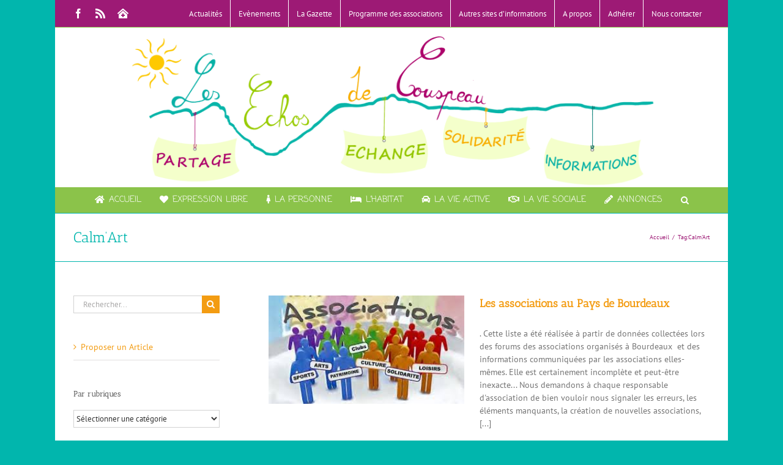

--- FILE ---
content_type: text/html; charset=UTF-8
request_url: https://www.les-echos-de-couspeau.fr/tag/calmart/
body_size: 27282
content:
<!DOCTYPE html>
<html class="avada-html-layout-boxed avada-html-header-position-top avada-html-is-archive" lang="fr-FR" prefix="og: http://ogp.me/ns# fb: http://ogp.me/ns/fb#">
<head>
	<meta http-equiv="X-UA-Compatible" content="IE=edge" />
	<meta http-equiv="Content-Type" content="text/html; charset=utf-8"/>
	<meta name="viewport" content="width=device-width, initial-scale=1" />
	<title>Calm&#8217;Art &#8211; Les échos de Couspeau</title>
            <script type="text/javascript" id="wpuf-language-script">
                var error_str_obj = {
                    'required' : 'est nécessaire',
                    'mismatch' : 'ne correspond pas',
                    'validation' : 'est invalide'
                }
            </script>
            <meta name='robots' content='max-image-preview:large' />
	<style>img:is([sizes="auto" i], [sizes^="auto," i]) { contain-intrinsic-size: 3000px 1500px }</style>
	<script type="text/javascript">
/* <![CDATA[ */
window.koko_analytics = {"url":"https:\/\/www.les-echos-de-couspeau.fr\/koko-analytics-collect.php","site_url":"https:\/\/www.les-echos-de-couspeau.fr","post_id":0,"path":"\/tag\/calmart\/","method":"cookie","use_cookie":true};
/* ]]> */
</script>
<link rel='dns-prefetch' href='//hcaptcha.com' />
<link rel="alternate" type="application/rss+xml" title="Les échos de Couspeau &raquo; Flux" href="https://www.les-echos-de-couspeau.fr/feed/" />
<link rel="alternate" type="application/rss+xml" title="Les échos de Couspeau &raquo; Flux des commentaires" href="https://www.les-echos-de-couspeau.fr/comments/feed/" />
<link rel="alternate" type="text/calendar" title="Les échos de Couspeau &raquo; Flux iCal" href="https://www.les-echos-de-couspeau.fr/evenements/?ical=1" />
					<link rel="shortcut icon" href="https://www.les-echos-de-couspeau.fr/wp-content/uploads/2022/09/faviconEchos.jpg" type="image/x-icon" />
		
		
		
					<!-- MS Edge Icon -->
			<meta name="msapplication-TileImage" content="https://www.les-echos-de-couspeau.fr/wp-content/uploads/2018/06/faviconEchos.jpg">
				<link rel="alternate" type="application/rss+xml" title="Les échos de Couspeau &raquo; Flux de l’étiquette Calm&#039;Art" href="https://www.les-echos-de-couspeau.fr/tag/calmart/feed/" />
				
		<meta property="og:locale" content="fr_FR"/>
		<meta property="og:type" content="article"/>
		<meta property="og:site_name" content="Les échos de Couspeau"/>
		<meta property="og:title" content="  Calm&#8217;Art"/>
				<meta property="og:url" content="https://www.les-echos-de-couspeau.fr/la-vie-sociale/les-associations-au-pays-de-bourdeaux/"/>
																				<meta property="og:image" content="https://www.les-echos-de-couspeau.fr/wp-content/uploads/2020/08/Associations-xs.jpg"/>
		<meta property="og:image:width" content="302"/>
		<meta property="og:image:height" content="167"/>
		<meta property="og:image:type" content="image/jpeg"/>
				<script type="text/javascript">
/* <![CDATA[ */
window._wpemojiSettings = {"baseUrl":"https:\/\/s.w.org\/images\/core\/emoji\/16.0.1\/72x72\/","ext":".png","svgUrl":"https:\/\/s.w.org\/images\/core\/emoji\/16.0.1\/svg\/","svgExt":".svg","source":{"concatemoji":"https:\/\/www.les-echos-de-couspeau.fr\/wp-includes\/js\/wp-emoji-release.min.js?ver=460cf2c895c329ec6857fd09eb88044f"}};
/*! This file is auto-generated */
!function(s,n){var o,i,e;function c(e){try{var t={supportTests:e,timestamp:(new Date).valueOf()};sessionStorage.setItem(o,JSON.stringify(t))}catch(e){}}function p(e,t,n){e.clearRect(0,0,e.canvas.width,e.canvas.height),e.fillText(t,0,0);var t=new Uint32Array(e.getImageData(0,0,e.canvas.width,e.canvas.height).data),a=(e.clearRect(0,0,e.canvas.width,e.canvas.height),e.fillText(n,0,0),new Uint32Array(e.getImageData(0,0,e.canvas.width,e.canvas.height).data));return t.every(function(e,t){return e===a[t]})}function u(e,t){e.clearRect(0,0,e.canvas.width,e.canvas.height),e.fillText(t,0,0);for(var n=e.getImageData(16,16,1,1),a=0;a<n.data.length;a++)if(0!==n.data[a])return!1;return!0}function f(e,t,n,a){switch(t){case"flag":return n(e,"\ud83c\udff3\ufe0f\u200d\u26a7\ufe0f","\ud83c\udff3\ufe0f\u200b\u26a7\ufe0f")?!1:!n(e,"\ud83c\udde8\ud83c\uddf6","\ud83c\udde8\u200b\ud83c\uddf6")&&!n(e,"\ud83c\udff4\udb40\udc67\udb40\udc62\udb40\udc65\udb40\udc6e\udb40\udc67\udb40\udc7f","\ud83c\udff4\u200b\udb40\udc67\u200b\udb40\udc62\u200b\udb40\udc65\u200b\udb40\udc6e\u200b\udb40\udc67\u200b\udb40\udc7f");case"emoji":return!a(e,"\ud83e\udedf")}return!1}function g(e,t,n,a){var r="undefined"!=typeof WorkerGlobalScope&&self instanceof WorkerGlobalScope?new OffscreenCanvas(300,150):s.createElement("canvas"),o=r.getContext("2d",{willReadFrequently:!0}),i=(o.textBaseline="top",o.font="600 32px Arial",{});return e.forEach(function(e){i[e]=t(o,e,n,a)}),i}function t(e){var t=s.createElement("script");t.src=e,t.defer=!0,s.head.appendChild(t)}"undefined"!=typeof Promise&&(o="wpEmojiSettingsSupports",i=["flag","emoji"],n.supports={everything:!0,everythingExceptFlag:!0},e=new Promise(function(e){s.addEventListener("DOMContentLoaded",e,{once:!0})}),new Promise(function(t){var n=function(){try{var e=JSON.parse(sessionStorage.getItem(o));if("object"==typeof e&&"number"==typeof e.timestamp&&(new Date).valueOf()<e.timestamp+604800&&"object"==typeof e.supportTests)return e.supportTests}catch(e){}return null}();if(!n){if("undefined"!=typeof Worker&&"undefined"!=typeof OffscreenCanvas&&"undefined"!=typeof URL&&URL.createObjectURL&&"undefined"!=typeof Blob)try{var e="postMessage("+g.toString()+"("+[JSON.stringify(i),f.toString(),p.toString(),u.toString()].join(",")+"));",a=new Blob([e],{type:"text/javascript"}),r=new Worker(URL.createObjectURL(a),{name:"wpTestEmojiSupports"});return void(r.onmessage=function(e){c(n=e.data),r.terminate(),t(n)})}catch(e){}c(n=g(i,f,p,u))}t(n)}).then(function(e){for(var t in e)n.supports[t]=e[t],n.supports.everything=n.supports.everything&&n.supports[t],"flag"!==t&&(n.supports.everythingExceptFlag=n.supports.everythingExceptFlag&&n.supports[t]);n.supports.everythingExceptFlag=n.supports.everythingExceptFlag&&!n.supports.flag,n.DOMReady=!1,n.readyCallback=function(){n.DOMReady=!0}}).then(function(){return e}).then(function(){var e;n.supports.everything||(n.readyCallback(),(e=n.source||{}).concatemoji?t(e.concatemoji):e.wpemoji&&e.twemoji&&(t(e.twemoji),t(e.wpemoji)))}))}((window,document),window._wpemojiSettings);
/* ]]> */
</script>
<style id='wp-emoji-styles-inline-css' type='text/css'>

	img.wp-smiley, img.emoji {
		display: inline !important;
		border: none !important;
		box-shadow: none !important;
		height: 1em !important;
		width: 1em !important;
		margin: 0 0.07em !important;
		vertical-align: -0.1em !important;
		background: none !important;
		padding: 0 !important;
	}
</style>
<style id='eventpost-timeline-style-inline-css' type='text/css'>
.event_timeline{overflow-x:hidden;padding:22px 0 0;position:relative}.event_timeline:before{background-color:#000;content:"";height:2px;position:absolute;top:22px;width:100%}.event_timeline .track{align-items:flex-start;display:flex;flex-flow:nowrap;position:relative;transition:all 1s;white-space:nowrap;z-index:0}.event_timeline .event_item{display:inline-block;padding:2.5rem 1rem 1rem;position:relative;text-align:center;white-space:normal}.event_timeline .event_item.event_past{opacity:1}.event_timeline .event_item .anchor{background-color:#000;border-radius:50%;content:"";display:block;height:28px;left:calc(50% - 8px);position:absolute;top:-30px;width:28px}.event_timeline .event_item .anchor:before{background-color:inherit;content:"";display:block;height:2.3rem;left:50%;position:absolute;top:28px;width:1px}.event_timeline .event_item .event_date{font-weight:700}.event_timeline .event_item h5{line-height:1;margin:0;padding:0}.event_timeline .next,.event_timeline .previous{background-color:#000;border-radius:50%;content:"";cursor:pointer;display:block;height:40px;position:absolute;top:1.5px;width:40px;z-index:1}.event_timeline .next:after,.event_timeline .previous:after{border-bottom:3px solid #fff;border-left:3px solid #fff;content:"";font-size:0;height:10px;position:absolute;top:14.8333333333px;transition:left .3s;width:10px;z-index:3}.event_timeline .next{right:0}.event_timeline .next:after{left:11.5px;transform:rotate(-135deg)}.event_timeline .next:focus:after,.event_timeline .next:hover:after{left:14.5px}.event_timeline .previous{display:none;left:0}.event_timeline .previous:after{left:15px;transform:rotate(45deg)}.event_timeline .previous:focus:after,.event_timeline .previous:hover:after{left:12px}

</style>
<link rel='stylesheet' id='event-post-map-css' href='https://www.les-echos-de-couspeau.fr/wp-content/plugins/event-post/build/map/event-map.css?ver=460cf2c895c329ec6857fd09eb88044f' type='text/css' media='all' />
<link rel='stylesheet' id='contact-form-7-css' href='https://www.les-echos-de-couspeau.fr/wp-content/plugins/contact-form-7/includes/css/styles.css?ver=6.1.3' type='text/css' media='all' />
<link rel='stylesheet' id='event-post-css' href='https://www.les-echos-de-couspeau.fr/wp-content/plugins/event-post/build/front/front.css?ver=1761904093' type='text/css' media='all' />
<link rel='stylesheet' id='dashicons-css' href='https://www.les-echos-de-couspeau.fr/wp-includes/css/dashicons.min.css?ver=460cf2c895c329ec6857fd09eb88044f' type='text/css' media='all' />
<link rel='stylesheet' id='wpuf-css-css' href='https://www.les-echos-de-couspeau.fr/wp-content/plugins/wp-user-frontend/assets/css/frontend-forms.css?ver=460cf2c895c329ec6857fd09eb88044f' type='text/css' media='all' />
<link rel='stylesheet' id='jquery-ui-css' href='https://www.les-echos-de-couspeau.fr/wp-content/plugins/wp-user-frontend/assets/css/jquery-ui-1.9.1.custom.css?ver=460cf2c895c329ec6857fd09eb88044f' type='text/css' media='all' />
<link rel='stylesheet' id='wpuf-sweetalert2-css' href='https://www.les-echos-de-couspeau.fr/wp-content/plugins/wp-user-frontend/assets/vendor/sweetalert2/sweetalert2.css?ver=11.4.19' type='text/css' media='all' />
<link rel='stylesheet' id='fusion-dynamic-css-css' href='https://www.les-echos-de-couspeau.fr/wp-content/uploads/fusion-styles/58b3bf5822e232bdeb22b81b358933c2.min.css?ver=3.13.3' type='text/css' media='all' />
<script type="text/javascript" src="https://www.les-echos-de-couspeau.fr/wp-includes/js/jquery/jquery.min.js?ver=3.7.1" id="jquery-core-js"></script>
<script type="text/javascript" src="https://www.les-echos-de-couspeau.fr/wp-includes/js/jquery/jquery-migrate.min.js?ver=3.4.1" id="jquery-migrate-js"></script>
<script type="text/javascript" src="https://www.les-echos-de-couspeau.fr/wp-includes/js/dist/hooks.min.js?ver=4d63a3d491d11ffd8ac6" id="wp-hooks-js"></script>
<script type="text/javascript" src="https://www.les-echos-de-couspeau.fr/wp-includes/js/dist/i18n.min.js?ver=5e580eb46a90c2b997e6" id="wp-i18n-js"></script>
<script type="text/javascript" id="wp-i18n-js-after">
/* <![CDATA[ */
wp.i18n.setLocaleData( { 'text direction\u0004ltr': [ 'ltr' ] } );
/* ]]> */
</script>
<script type="text/javascript" id="wpuf-ajax-script-js-extra">
/* <![CDATA[ */
var ajax_object = {"ajaxurl":"https:\/\/www.les-echos-de-couspeau.fr\/wp-admin\/admin-ajax.php","fill_notice":"Some Required Fields are not filled!"};
/* ]]> */
</script>
<script type="text/javascript" src="https://www.les-echos-de-couspeau.fr/wp-content/plugins/wp-user-frontend/assets/js/billing-address.js?ver=460cf2c895c329ec6857fd09eb88044f" id="wpuf-ajax-script-js"></script>
<script type="text/javascript" src="https://www.les-echos-de-couspeau.fr/wp-includes/js/jquery/ui/core.min.js?ver=1.13.3" id="jquery-ui-core-js"></script>
<script type="text/javascript" src="https://www.les-echos-de-couspeau.fr/wp-includes/js/dist/dom-ready.min.js?ver=f77871ff7694fffea381" id="wp-dom-ready-js"></script>
<script type="text/javascript" id="wp-a11y-js-translations">
/* <![CDATA[ */
( function( domain, translations ) {
	var localeData = translations.locale_data[ domain ] || translations.locale_data.messages;
	localeData[""].domain = domain;
	wp.i18n.setLocaleData( localeData, domain );
} )( "default", {"translation-revision-date":"2026-01-20 09:40:54+0000","generator":"GlotPress\/4.0.3","domain":"messages","locale_data":{"messages":{"":{"domain":"messages","plural-forms":"nplurals=2; plural=n > 1;","lang":"fr"},"Notifications":["Notifications"]}},"comment":{"reference":"wp-includes\/js\/dist\/a11y.js"}} );
/* ]]> */
</script>
<script type="text/javascript" src="https://www.les-echos-de-couspeau.fr/wp-includes/js/dist/a11y.min.js?ver=3156534cc54473497e14" id="wp-a11y-js"></script>
<script type="text/javascript" src="https://www.les-echos-de-couspeau.fr/wp-includes/js/jquery/ui/mouse.min.js?ver=1.13.3" id="jquery-ui-mouse-js"></script>
<script type="text/javascript" src="https://www.les-echos-de-couspeau.fr/wp-includes/js/clipboard.min.js?ver=2.0.11" id="clipboard-js"></script>
<script type="text/javascript" src="https://www.les-echos-de-couspeau.fr/wp-includes/js/plupload/moxie.min.js?ver=1.3.5.1" id="moxiejs-js"></script>
<script type="text/javascript" src="https://www.les-echos-de-couspeau.fr/wp-includes/js/plupload/plupload.min.js?ver=2.1.9" id="plupload-js"></script>
<script src='https://www.les-echos-de-couspeau.fr/wp-content/plugins/the-events-calendar/common/build/js/underscore-before.js'></script>
<script type="text/javascript" src="https://www.les-echos-de-couspeau.fr/wp-includes/js/underscore.min.js?ver=1.13.7" id="underscore-js"></script>
<script src='https://www.les-echos-de-couspeau.fr/wp-content/plugins/the-events-calendar/common/build/js/underscore-after.js'></script>
<script type="text/javascript" id="plupload-handlers-js-extra">
/* <![CDATA[ */
var pluploadL10n = {"queue_limit_exceeded":"Vous avez tent\u00e9 de t\u00e9l\u00e9verser trop de fichiers \u00e0 la fois.","file_exceeds_size_limit":"%s d\u00e9passe la limite de t\u00e9l\u00e9versement de ce site.","zero_byte_file":"Le fichier est vide. Veuillez en essayer un autre.","invalid_filetype":"Ce fichier ne peut pas \u00eatre trait\u00e9 par le serveur web.","not_an_image":"Ce fichier n\u2019est pas une image. Veuillez en t\u00e9l\u00e9verser un autre.","image_memory_exceeded":"M\u00e9moire d\u00e9pass\u00e9e. Veuillez r\u00e9essayer avec un fichier plus petit.","image_dimensions_exceeded":"Ce fichier est plus grand que la taille maximale. Veuillez en t\u00e9l\u00e9verser un autre.","default_error":"Une erreur s\u2019est produite lors du t\u00e9l\u00e9versement. Veuillez r\u00e9essayer ult\u00e9rieurement.","missing_upload_url":"Il y a une erreur de configuration. Veuillez contacter l\u2019administrateur ou l\u2019administratrice de votre serveur.","upload_limit_exceeded":"Vous ne pouvez t\u00e9l\u00e9verser qu\u2019un fichier.","http_error":"Le serveur a renvoy\u00e9 une r\u00e9ponse inattendue. Cependant, le fichier a peut-\u00eatre \u00e9t\u00e9 bien t\u00e9l\u00e9vers\u00e9. Veuillez v\u00e9rifier dans la m\u00e9diath\u00e8que ou actualiser la page.","http_error_image":"Le serveur ne peut pas traiter l\u2019image. Cela peut se produire si le serveur est occup\u00e9 ou ne dispose pas de suffisamment de ressources pour terminer la t\u00e2che. T\u00e9l\u00e9verser une image plus petite peut aider. La taille maximale sugg\u00e9r\u00e9e est de 2560 pixels.","upload_failed":"Le t\u00e9l\u00e9versement a \u00e9chou\u00e9.","big_upload_failed":"Veuillez essayer de t\u00e9l\u00e9verser ce fichier \u00e0 l\u2019aide de l\u2019%1$soutil de t\u00e9l\u00e9versement%2$s.","big_upload_queued":"%s d\u00e9passe la limite de t\u00e9l\u00e9versement pour l\u2019outil de t\u00e9l\u00e9versement multiple utilis\u00e9 avec votre navigateur.","io_error":"Erreur I\/O (entr\u00e9es-sorties).","security_error":"Erreur de s\u00e9curit\u00e9.","file_cancelled":"Fichier annul\u00e9.","upload_stopped":"T\u00e9l\u00e9versement stopp\u00e9.","dismiss":"Ignorer","crunching":"En cours de traitement\u2026","deleted":"d\u00e9plac\u00e9 dans la corbeille.","error_uploading":"\u00ab\u00a0%s\u00a0\u00bb n\u2019a pas pu \u00eatre t\u00e9l\u00e9vers\u00e9.","unsupported_image":"Cette image ne peut pas \u00eatre affich\u00e9e dans un navigateur. Pour un meilleur r\u00e9sultat, convertissez-la en JPEG avant de la t\u00e9l\u00e9verser.","noneditable_image":"Le serveur web ne peut pas g\u00e9n\u00e9rer de tailles d\u2018image responsive pour cette image. Convertissez-la en JPEG ou PNG avant de la t\u00e9l\u00e9verser.","file_url_copied":"L\u2019URL du fichier a \u00e9t\u00e9 copi\u00e9e dans votre presse-papier"};
/* ]]> */
</script>
<script type="text/javascript" src="https://www.les-echos-de-couspeau.fr/wp-includes/js/plupload/handlers.min.js?ver=460cf2c895c329ec6857fd09eb88044f" id="plupload-handlers-js"></script>
<script type="text/javascript" src="https://www.les-echos-de-couspeau.fr/wp-includes/js/jquery/ui/sortable.min.js?ver=1.13.3" id="jquery-ui-sortable-js"></script>
<script type="text/javascript" id="wpuf-upload-js-extra">
/* <![CDATA[ */
var wpuf_frontend_upload = {"confirmMsg":"Confirmez-vous\u00a0?","delete_it":"Oui, le supprimer","cancel_it":"Non, annuler\u00a0cela","nonce":"97020ecb92","ajaxurl":"https:\/\/www.les-echos-de-couspeau.fr\/wp-admin\/admin-ajax.php","max_filesize":"128M","plupload":{"url":"https:\/\/www.les-echos-de-couspeau.fr\/wp-admin\/admin-ajax.php?nonce=5dc177d060","flash_swf_url":"https:\/\/www.les-echos-de-couspeau.fr\/wp-includes\/js\/plupload\/plupload.flash.swf","filters":[{"title":"Fichiers autoris\u00e9s","extensions":"*"}],"multipart":true,"urlstream_upload":true,"warning":"Nombre maximum de fichiers atteint\u00a0!","size_error":"Le fichier que vous avez t\u00e9l\u00e9vers\u00e9 d\u00e9passe la taille maximale autoris\u00e9e. Veuillez r\u00e9essayer.","type_error":"Vous avez t\u00e9l\u00e9vers\u00e9 un type de fichier incorrect. Veuillez r\u00e9essayer."}};
/* ]]> */
</script>
<script type="text/javascript" src="https://www.les-echos-de-couspeau.fr/wp-content/plugins/wp-user-frontend/assets/js/upload.js?ver=460cf2c895c329ec6857fd09eb88044f" id="wpuf-upload-js"></script>
<script type="text/javascript" id="wpuf-form-js-extra">
/* <![CDATA[ */
var wpuf_frontend = {"ajaxurl":"https:\/\/www.les-echos-de-couspeau.fr\/wp-admin\/admin-ajax.php","error_message":"Veuillez corriger les erreurs pour continuer","nonce":"97020ecb92","cancelSubMsg":"Confirmez-vous vouloir annuler votre adh\u00e9sion actuelle\u00a0?","delete_it":"Oui","cancel_it":"Non","word_max_title":"Maximum word limit reached. Please shorten your texts.","word_max_details":"This field supports a maximum of %number% words, and the limit is reached. Remove a few words to reach the acceptable limit of the field.","word_min_title":"Minimum word required.","word_min_details":"This field requires minimum %number% words. Please add some more text.","char_max_title":"Maximum character limit reached. Please shorten your texts.","char_max_details":"This field supports a maximum of %number% characters, and the limit is reached. Remove a few characters to reach the acceptable limit of the field.","char_min_title":"Minimum character required.","char_min_details":"This field requires minimum %number% characters. Please add some more character.","protected_shortcodes":["wpuf-registration"],"protected_shortcodes_message":"Using %shortcode% is restricted"};
/* ]]> */
</script>
<script type="text/javascript" src="https://www.les-echos-de-couspeau.fr/wp-content/plugins/wp-user-frontend/assets/js/frontend-form.min.js?ver=460cf2c895c329ec6857fd09eb88044f" id="wpuf-form-js"></script>
<script type="text/javascript" src="https://www.les-echos-de-couspeau.fr/wp-content/plugins/wp-user-frontend/assets/vendor/sweetalert2/sweetalert2.js?ver=11.4.19" id="wpuf-sweetalert2-js"></script>
<link rel="https://api.w.org/" href="https://www.les-echos-de-couspeau.fr/wp-json/" /><link rel="alternate" title="JSON" type="application/json" href="https://www.les-echos-de-couspeau.fr/wp-json/wp/v2/tags/1110" /><link rel="EditURI" type="application/rsd+xml" title="RSD" href="https://www.les-echos-de-couspeau.fr/xmlrpc.php?rsd" />

<script type="text/javascript">
(function(url){
	if(/(?:Chrome\/26\.0\.1410\.63 Safari\/537\.31|WordfenceTestMonBot)/.test(navigator.userAgent)){ return; }
	var addEvent = function(evt, handler) {
		if (window.addEventListener) {
			document.addEventListener(evt, handler, false);
		} else if (window.attachEvent) {
			document.attachEvent('on' + evt, handler);
		}
	};
	var removeEvent = function(evt, handler) {
		if (window.removeEventListener) {
			document.removeEventListener(evt, handler, false);
		} else if (window.detachEvent) {
			document.detachEvent('on' + evt, handler);
		}
	};
	var evts = 'contextmenu dblclick drag dragend dragenter dragleave dragover dragstart drop keydown keypress keyup mousedown mousemove mouseout mouseover mouseup mousewheel scroll'.split(' ');
	var logHuman = function() {
		if (window.wfLogHumanRan) { return; }
		window.wfLogHumanRan = true;
		var wfscr = document.createElement('script');
		wfscr.type = 'text/javascript';
		wfscr.async = true;
		wfscr.src = url + '&r=' + Math.random();
		(document.getElementsByTagName('head')[0]||document.getElementsByTagName('body')[0]).appendChild(wfscr);
		for (var i = 0; i < evts.length; i++) {
			removeEvent(evts[i], logHuman);
		}
	};
	for (var i = 0; i < evts.length; i++) {
		addEvent(evts[i], logHuman);
	}
})('//www.les-echos-de-couspeau.fr/?wordfence_lh=1&hid=3B30411FEDF6339AC2363F4270B2482E');
</script><style>
.h-captcha{position:relative;display:block;margin-bottom:2rem;padding:0;clear:both}.h-captcha[data-size="normal"]{width:303px;height:78px}.h-captcha[data-size="compact"]{width:164px;height:144px}.h-captcha[data-size="invisible"]{display:none}.h-captcha iframe{z-index:1}.h-captcha::before{content:"";display:block;position:absolute;top:0;left:0;background:url(https://www.les-echos-de-couspeau.fr/wp-content/plugins/hcaptcha-for-forms-and-more/assets/images/hcaptcha-div-logo.svg) no-repeat;border:1px solid #fff0;border-radius:4px;box-sizing:border-box}.h-captcha::after{content:"If you see this message, hCaptcha failed to load due to site errors.";font:13px/1.35 system-ui,-apple-system,Segoe UI,Roboto,Arial,sans-serif;display:block;position:absolute;top:0;left:0;box-sizing:border-box;color:red;opacity:0}.h-captcha:not(:has(iframe))::after{animation:hcap-msg-fade-in .3s ease forwards;animation-delay:2s}.h-captcha:has(iframe)::after{animation:none;opacity:0}@keyframes hcap-msg-fade-in{to{opacity:1}}.h-captcha[data-size="normal"]::before{width:300px;height:74px;background-position:94% 28%}.h-captcha[data-size="normal"]::after{padding:19px 75px 16px 10px}.h-captcha[data-size="compact"]::before{width:156px;height:136px;background-position:50% 79%}.h-captcha[data-size="compact"]::after{padding:10px 10px 16px 10px}.h-captcha[data-theme="light"]::before,body.is-light-theme .h-captcha[data-theme="auto"]::before,.h-captcha[data-theme="auto"]::before{background-color:#fafafa;border:1px solid #e0e0e0}.h-captcha[data-theme="dark"]::before,body.is-dark-theme .h-captcha[data-theme="auto"]::before,html.wp-dark-mode-active .h-captcha[data-theme="auto"]::before,html.drdt-dark-mode .h-captcha[data-theme="auto"]::before{background-image:url(https://www.les-echos-de-couspeau.fr/wp-content/plugins/hcaptcha-for-forms-and-more/assets/images/hcaptcha-div-logo-white.svg);background-repeat:no-repeat;background-color:#333;border:1px solid #f5f5f5}@media (prefers-color-scheme:dark){.h-captcha[data-theme="auto"]::before{background-image:url(https://www.les-echos-de-couspeau.fr/wp-content/plugins/hcaptcha-for-forms-and-more/assets/images/hcaptcha-div-logo-white.svg);background-repeat:no-repeat;background-color:#333;border:1px solid #f5f5f5}}.h-captcha[data-theme="custom"]::before{background-color:initial}.h-captcha[data-size="invisible"]::before,.h-captcha[data-size="invisible"]::after{display:none}.h-captcha iframe{position:relative}div[style*="z-index: 2147483647"] div[style*="border-width: 11px"][style*="position: absolute"][style*="pointer-events: none"]{border-style:none}
</style>
<meta name="tec-api-version" content="v1"><meta name="tec-api-origin" content="https://www.les-echos-de-couspeau.fr"><link rel="alternate" href="https://www.les-echos-de-couspeau.fr/wp-json/tribe/events/v1/events/?tags=calmart" />        <style>

        </style>
        <style type="text/css" id="css-fb-visibility">@media screen and (max-width: 640px){.fusion-no-small-visibility{display:none !important;}body .sm-text-align-center{text-align:center !important;}body .sm-text-align-left{text-align:left !important;}body .sm-text-align-right{text-align:right !important;}body .sm-flex-align-center{justify-content:center !important;}body .sm-flex-align-flex-start{justify-content:flex-start !important;}body .sm-flex-align-flex-end{justify-content:flex-end !important;}body .sm-mx-auto{margin-left:auto !important;margin-right:auto !important;}body .sm-ml-auto{margin-left:auto !important;}body .sm-mr-auto{margin-right:auto !important;}body .fusion-absolute-position-small{position:absolute;top:auto;width:100%;}.awb-sticky.awb-sticky-small{ position: sticky; top: var(--awb-sticky-offset,0); }}@media screen and (min-width: 641px) and (max-width: 1024px){.fusion-no-medium-visibility{display:none !important;}body .md-text-align-center{text-align:center !important;}body .md-text-align-left{text-align:left !important;}body .md-text-align-right{text-align:right !important;}body .md-flex-align-center{justify-content:center !important;}body .md-flex-align-flex-start{justify-content:flex-start !important;}body .md-flex-align-flex-end{justify-content:flex-end !important;}body .md-mx-auto{margin-left:auto !important;margin-right:auto !important;}body .md-ml-auto{margin-left:auto !important;}body .md-mr-auto{margin-right:auto !important;}body .fusion-absolute-position-medium{position:absolute;top:auto;width:100%;}.awb-sticky.awb-sticky-medium{ position: sticky; top: var(--awb-sticky-offset,0); }}@media screen and (min-width: 1025px){.fusion-no-large-visibility{display:none !important;}body .lg-text-align-center{text-align:center !important;}body .lg-text-align-left{text-align:left !important;}body .lg-text-align-right{text-align:right !important;}body .lg-flex-align-center{justify-content:center !important;}body .lg-flex-align-flex-start{justify-content:flex-start !important;}body .lg-flex-align-flex-end{justify-content:flex-end !important;}body .lg-mx-auto{margin-left:auto !important;margin-right:auto !important;}body .lg-ml-auto{margin-left:auto !important;}body .lg-mr-auto{margin-right:auto !important;}body .fusion-absolute-position-large{position:absolute;top:auto;width:100%;}.awb-sticky.awb-sticky-large{ position: sticky; top: var(--awb-sticky-offset,0); }}</style><style>
span[data-name="hcap-cf7"] .h-captcha{margin-bottom:0}span[data-name="hcap-cf7"]~input[type="submit"],span[data-name="hcap-cf7"]~button[type="submit"]{margin-top:2rem}
</style>
		<script type="text/javascript">
			var doc = document.documentElement;
			doc.setAttribute( 'data-useragent', navigator.userAgent );
		</script>
		
	<!-- MailerLite Universal -->
<script>
    (function(w,d,e,u,f,l,n){w[f]=w[f]||function(){(w[f].q=w[f].q||[])
    .push(arguments);},l=d.createElement(e),l.async=1,l.src=u,
    n=d.getElementsByTagName(e)[0],n.parentNode.insertBefore(l,n);})
    (window,document,'script','https://assets.mailerlite.com/js/universal.js','ml');
    ml('account', '727511');
</script>
<!-- End MailerLite Universal --></head>

<body data-rsssl=1 class="archive tag tag-calmart tag-1110 wp-theme-Avada tribe-no-js has-sidebar fusion-image-hovers fusion-pagination-sizing fusion-button_type-flat fusion-button_span-no fusion-button_gradient-linear avada-image-rollover-circle-yes avada-image-rollover-yes avada-image-rollover-direction-left fusion-body ltr fusion-sticky-header no-tablet-sticky-header no-mobile-sticky-header no-mobile-slidingbar no-mobile-totop avada-has-rev-slider-styles fusion-disable-outline fusion-sub-menu-fade mobile-logo-pos-center layout-boxed-mode avada-has-boxed-modal-shadow-none layout-scroll-offset-full avada-has-zero-margin-offset-top fusion-top-header menu-text-align-center mobile-menu-design-modern fusion-show-pagination-text fusion-header-layout-v5 avada-responsive avada-footer-fx-none avada-menu-highlight-style-bar fusion-search-form-classic fusion-main-menu-search-dropdown fusion-avatar-square avada-sticky-shrinkage avada-dropdown-styles avada-blog-layout-grid avada-blog-archive-layout-medium avada-ec-not-100-width avada-ec-meta-layout-sidebar avada-header-shadow-no avada-menu-icon-position-left avada-has-megamenu-shadow avada-has-mainmenu-dropdown-divider avada-has-mobile-menu-search avada-has-main-nav-search-icon avada-has-megamenu-item-divider avada-has-100-footer avada-has-breadcrumb-mobile-hidden avada-has-titlebar-bar_and_content avada-has-pagination-padding avada-flyout-menu-direction-fade avada-ec-views-v2" data-awb-post-id="9160">
		<a class="skip-link screen-reader-text" href="#content">Passer au contenu</a>

	<div id="boxed-wrapper">
							
		<div id="wrapper" class="fusion-wrapper">
			<div id="home" style="position:relative;top:-1px;"></div>
							
					
			<header class="fusion-header-wrapper">
				<div class="fusion-header-v5 fusion-logo-alignment fusion-logo-center fusion-sticky-menu- fusion-sticky-logo- fusion-mobile-logo- fusion-sticky-menu-only fusion-header-menu-align-center fusion-mobile-menu-design-modern">
					
<div class="fusion-secondary-header">
	<div class="fusion-row">
					<div class="fusion-alignleft">
				<div class="fusion-social-links-header"><div class="fusion-social-networks"><div class="fusion-social-networks-wrapper"><a  class="fusion-social-network-icon fusion-tooltip fusion-facebook awb-icon-facebook" style data-placement="bottom" data-title="Facebook" data-toggle="tooltip" title="Facebook" href="https://www.facebook.com/LesEchosdeCouspeau/" target="_blank" rel="noreferrer"><span class="screen-reader-text">Facebook</span></a><a  class="fusion-social-network-icon fusion-tooltip fusion-rss awb-icon-rss" style data-placement="bottom" data-title="Rss" data-toggle="tooltip" title="Rss" href="https://www.les-echos-de-couspeau.fr/recevoir-articles-echos-flux-rss/" target="_blank" rel="noopener noreferrer"><span class="screen-reader-text">Rss</span></a><a  class="awb-custom-icon fusion-social-network-icon fusion-tooltip fa-clinic-medical fas" style="position:relative;" data-placement="bottom" data-title="Mon Compte" data-toggle="tooltip" title="Mon Compte" href="https://www.les-echos-de-couspeau.fr/mon-compte-personnel2/" target="_blank" rel="noopener noreferrer"><span class="screen-reader-text">Mon Compte</span></a></div></div></div>			</div>
							<div class="fusion-alignright">
				<nav class="fusion-secondary-menu" role="navigation" aria-label="Menu secondaire"><ul id="menu-menu-du-dessus" class="menu"><li  id="menu-item-28620"  class="menu-item menu-item-type-post_type menu-item-object-page current_page_parent menu-item-28620"  data-item-id="28620"><a  href="https://www.les-echos-de-couspeau.fr/actualites/" class="fusion-bar-highlight"><span class="menu-text">Actualités</span></a></li><li  id="menu-item-28615"  class="menu-item menu-item-type-custom menu-item-object-custom menu-item-has-children menu-item-28615 fusion-dropdown-menu"  data-item-id="28615"><a  class="fusion-bar-highlight"><span class="menu-text">Evènements</span></a><ul class="sub-menu"><li  id="menu-item-28890"  class="menu-item menu-item-type-custom menu-item-object-custom menu-item-28890 fusion-dropdown-submenu" ><a  href="https://www.les-echos-de-couspeau.fr/evenements/mois" class="fusion-bar-highlight"><span>Agenda- Mensuel</span></a></li><li  id="menu-item-28888"  class="menu-item menu-item-type-custom menu-item-object-custom menu-item-28888 fusion-dropdown-submenu" ><a  href="https://www.les-echos-de-couspeau.fr/evenements" class="fusion-bar-highlight"><span>Aujourd&#8217;hui</span></a></li><li  id="menu-item-28889"  class="menu-item menu-item-type-custom menu-item-object-custom menu-item-28889 fusion-dropdown-submenu" ><a  href="https://www.les-echos-de-couspeau.fr/evenements/liste/" class="fusion-bar-highlight"><span>Prochains évènements</span></a></li></ul></li><li  id="menu-item-24420"  class="menu-item menu-item-type-post_type menu-item-object-page menu-item-24420"  data-item-id="24420"><a  href="https://www.les-echos-de-couspeau.fr/gazette/" class="fusion-bar-highlight"><span class="menu-text">La Gazette</span></a></li><li  id="menu-item-28593"  class="menu-item menu-item-type-custom menu-item-object-custom menu-item-28593"  data-item-id="28593"><a  href="https://www.les-echos-de-couspeau.fr/category/programmes-de-la-saison/" class="fusion-bar-highlight"><span class="menu-text">Programme des associations</span></a></li><li  id="menu-item-16349"  class="menu-item menu-item-type-taxonomy menu-item-object-category menu-item-has-children menu-item-16349 fusion-dropdown-menu"  data-item-id="16349"><a  href="https://www.les-echos-de-couspeau.fr/category/autres-sites-d-informations/" class="fusion-bar-highlight"><span class="menu-text">Autres sites d&#8217;informations</span></a><ul class="sub-menu"><li  id="menu-item-12027"  class="menu-item menu-item-type-taxonomy menu-item-object-category menu-item-12027 fusion-dropdown-submenu" ><a  href="https://www.les-echos-de-couspeau.fr/category/mairies-ot-com-de-communes/" class="fusion-bar-highlight"><span>MAIRIES &#8211; OT &#8211; COM. de COMMUNES</span></a></li><li  id="menu-item-16334"  class="menu-item menu-item-type-post_type menu-item-object-page menu-item-16334 fusion-dropdown-submenu" ><a  href="https://www.les-echos-de-couspeau.fr/autres-sources-dinformations/" class="fusion-bar-highlight"><span>Autres sources d’informations</span></a></li><li  id="menu-item-12023"  class="menu-item menu-item-type-taxonomy menu-item-object-category menu-item-12023 fusion-dropdown-submenu" ><a  href="https://www.les-echos-de-couspeau.fr/category/ressources-emploi/" class="fusion-bar-highlight"><span>RESSOURCES EMPLOI</span></a></li></ul></li><li  id="menu-item-10999"  class="menu-item menu-item-type-custom menu-item-object-custom menu-item-has-children menu-item-10999 fusion-dropdown-menu"  data-item-id="10999"><a  href="#" class="fusion-bar-highlight"><span class="menu-text">A propos</span></a><ul class="sub-menu"><li  id="menu-item-10953"  class="menu-item menu-item-type-post_type menu-item-object-page menu-item-10953 fusion-dropdown-submenu" ><a  href="https://www.les-echos-de-couspeau.fr/pourquoi-ce-site-et-cette-association/" class="fusion-bar-highlight"><span>Pourquoi ce site et cette association ?</span></a></li><li  id="menu-item-40818"  class="menu-item menu-item-type-post_type menu-item-object-page menu-item-40818 fusion-dropdown-submenu" ><a  href="https://www.les-echos-de-couspeau.fr/journal-activites-de-lassociation/" class="fusion-bar-highlight"><span>Le journal des activités de l’association</span></a></li><li  id="menu-item-13808"  class="menu-item menu-item-type-post_type menu-item-object-page menu-item-13808 fusion-dropdown-submenu" ><a  href="https://www.les-echos-de-couspeau.fr/aide-pour-sinscrire-sur-le-site/" class="fusion-bar-highlight"><span>Aide pour s&#8217;inscrire sur le site</span></a></li><li  id="menu-item-40635"  class="menu-item menu-item-type-post_type menu-item-object-page menu-item-40635 fusion-dropdown-submenu" ><a  href="https://www.les-echos-de-couspeau.fr/recevoir-articles-echos-flux-rss/" class="fusion-bar-highlight"><span>Recevoir les articles des échos par le flux RSS</span></a></li></ul></li><li  id="menu-item-10987"  class="menu-item menu-item-type-post_type menu-item-object-page menu-item-10987"  data-item-id="10987"><a  href="https://www.les-echos-de-couspeau.fr/infos-adhesion/" class="fusion-bar-highlight"><span class="menu-text">Adhérer</span></a></li><li  id="menu-item-864"  class="menu-item menu-item-type-post_type menu-item-object-page menu-item-864"  data-item-id="864"><a  href="https://www.les-echos-de-couspeau.fr/contact-2/" class="fusion-bar-highlight"><span class="menu-text">Nous contacter</span></a></li></ul></nav><nav class="fusion-mobile-nav-holder fusion-mobile-menu-text-align-left" aria-label="Menu secondaire smartphones/tablettes"></nav>			</div>
			</div>
</div>
<div class="fusion-header-sticky-height"></div>
<div class="fusion-sticky-header-wrapper"> <!-- start fusion sticky header wrapper -->
	<div class="fusion-header">
		<div class="fusion-row">
							<div class="fusion-logo" data-margin-top="0px" data-margin-bottom="0px" data-margin-left="0px" data-margin-right="0px">
			<a class="fusion-logo-link"  href="https://www.les-echos-de-couspeau.fr/" >

						<!-- standard logo -->
			<img src="https://www.les-echos-de-couspeau.fr/wp-content/uploads/2018/06/New-Logo-2.png" srcset="https://www.les-echos-de-couspeau.fr/wp-content/uploads/2018/06/New-Logo-2.png 1x" width="1100" height="276" alt="Les échos de Couspeau Logo" data-retina_logo_url="" class="fusion-standard-logo" />

			
					</a>
		</div>
								<div class="fusion-mobile-menu-icons">
							<a href="#" class="fusion-icon awb-icon-bars" aria-label="Afficher/masquer le menu mobile" aria-expanded="false"></a>
		
					<a href="#" class="fusion-icon awb-icon-search" aria-label="Activer/désactiver la recherche mobile"></a>
		
		
			</div>
			
					</div>
	</div>
	<div class="fusion-secondary-main-menu">
		<div class="fusion-row">
			<nav class="fusion-main-menu" aria-label="Menu principal"><ul id="menu-menu-principal" class="fusion-menu"><li  id="menu-item-11255"  class="menu-item menu-item-type-custom menu-item-object-custom menu-item-home menu-item-11255"  data-item-id="11255"><a  href="https://www.les-echos-de-couspeau.fr/" class="fusion-flex-link fusion-bar-highlight"><span class="fusion-megamenu-icon"><i class="glyphicon fa-home fas" aria-hidden="true"></i></span><span class="menu-text">ACCUEIL</span></a></li><li  id="menu-item-9772"  class="menu-item menu-item-type-taxonomy menu-item-object-category menu-item-9772"  data-item-id="9772"><a  href="https://www.les-echos-de-couspeau.fr/category/expression-libre/" class="fusion-flex-link fusion-bar-highlight"><span class="fusion-megamenu-icon"><i class="glyphicon fa-heart fas" aria-hidden="true"></i></span><span class="menu-text">EXPRESSION LIBRE</span></a></li><li  id="menu-item-4"  class="autour menu-item menu-item-type-taxonomy menu-item-object-category menu-item-has-children menu-item-4 fusion-megamenu-menu "  data-classes="autour" data-item-id="4"><a  href="https://www.les-echos-de-couspeau.fr/category/la-personne/" class="fusion-flex-link fusion-bar-highlight"><span class="fusion-megamenu-icon"><i class="glyphicon fa-female fas" aria-hidden="true"></i></span><span class="menu-text">LA PERSONNE</span></a><div class="fusion-megamenu-wrapper fusion-columns-5 columns-per-row-5 columns-5 col-span-12 fusion-megamenu-fullwidth"><div class="row"><div class="fusion-megamenu-holder" style="width:1100px;" data-width="1100px"><ul class="fusion-megamenu"><li  id="menu-item-6"  class="menu-item menu-item-type-taxonomy menu-item-object-category menu-item-has-children menu-item-6 fusion-megamenu-submenu menu-item-has-link fusion-megamenu-columns-5 col-lg-2 col-md-2 col-sm-2" ><div class='fusion-megamenu-title'><a class="awb-justify-title" href="https://www.les-echos-de-couspeau.fr/category/la-personne/se-nourrir-se-vetir/">SE NOURRIR</a></div><ul class="sub-menu"><li  id="menu-item-347"  class="menu-item menu-item-type-taxonomy menu-item-object-category menu-item-347" ><a  href="https://www.les-echos-de-couspeau.fr/category/la-personne/se-nourrir-se-vetir/nouveautes/" class="fusion-bar-highlight"><span><span class="fusion-megamenu-bullet"></span>Nouveautés</span></a></li><li  id="menu-item-27737"  class="menu-item menu-item-type-taxonomy menu-item-object-category menu-item-has-children menu-item-27737" ><a  href="https://www.les-echos-de-couspeau.fr/category/la-personne/se-nourrir-se-vetir/recettes-de-cuisine/" class="fusion-bar-highlight"><span><span class="fusion-megamenu-bullet"></span>Recettes de Cuisine</span></a><ul class="sub-menu deep-level"><li  id="menu-item-27886"  class="menu-item menu-item-type-taxonomy menu-item-object-category menu-item-27886" ><a  href="https://www.les-echos-de-couspeau.fr/category/la-personne/se-nourrir-se-vetir/recettes-de-cuisine/vos-livres-et-blogs-de-cuisine-preferes/" class="fusion-bar-highlight"><span><span class="fusion-megamenu-bullet"></span>Vos livres et blogs de cuisine préférés</span></a></li></ul></li><li  id="menu-item-1773"  class="menu-item menu-item-type-taxonomy menu-item-object-category menu-item-1773" ><a  title="producteurs" href="https://www.les-echos-de-couspeau.fr/category/la-personne/se-nourrir-se-vetir/producteurs-de-fromages/" class="fusion-bar-highlight"><span><span class="fusion-megamenu-bullet"></span>Producteurs de Fromages</span></a></li><li  id="menu-item-24648"  class="menu-item menu-item-type-taxonomy menu-item-object-category menu-item-24648" ><a  href="https://www.les-echos-de-couspeau.fr/category/la-personne/se-nourrir-se-vetir/producteurs-fruits-legumes-fleurs-graines-spiruline-plants-aromatiques-tisanes/" class="fusion-bar-highlight"><span><span class="fusion-megamenu-bullet"></span>Producteurs de fruits, légumes, fleurs, graines, spiruline, plants, aromatiques, tisanes.</span></a></li><li  id="menu-item-48986"  class="menu-item menu-item-type-taxonomy menu-item-object-category menu-item-48986" ><a  href="https://www.les-echos-de-couspeau.fr/category/producteurs-jus-de-fruits-biere-boissons/" class="fusion-bar-highlight"><span><span class="fusion-megamenu-bullet"></span>Producteurs de jus de fruits, bière et autres boissons</span></a></li><li  id="menu-item-11414"  class="menu-item menu-item-type-taxonomy menu-item-object-category menu-item-11414" ><a  href="https://www.les-echos-de-couspeau.fr/category/la-personne/se-nourrir-se-vetir/producteurs-de-viande/" class="fusion-bar-highlight"><span><span class="fusion-megamenu-bullet"></span>Producteurs de Viande</span></a></li><li  id="menu-item-1772"  class="menu-item menu-item-type-taxonomy menu-item-object-category menu-item-1772" ><a  href="https://www.les-echos-de-couspeau.fr/category/la-personne/se-nourrir-se-vetir/autres-producteurs-locaux-pain-farine-biscuits-friandises-volailles-oeufs-poissons-miel-pates-escargots/" class="fusion-bar-highlight"><span><span class="fusion-megamenu-bullet"></span>Autres producteurs locaux: pain, farine, biscuits, friandises,volailles, oeufs, poissons-miel, pâtes, escargots&#8230;</span></a></li><li  id="menu-item-343"  class="menu-item menu-item-type-taxonomy menu-item-object-category menu-item-343" ><a  href="https://www.les-echos-de-couspeau.fr/category/la-personne/se-nourrir-se-vetir/magasins-transformateurs/" class="fusion-bar-highlight"><span><span class="fusion-megamenu-bullet"></span>Magasins &#8211; Transformateurs</span></a></li><li  id="menu-item-351"  class="menu-item menu-item-type-taxonomy menu-item-object-category menu-item-351" ><a  href="https://www.les-echos-de-couspeau.fr/category/la-personne/se-nourrir-se-vetir/restaurants-traiteurs/" class="fusion-bar-highlight"><span><span class="fusion-megamenu-bullet"></span>Restaurants-Traiteurs</span></a></li></ul></li><li  id="menu-item-444"  class="menu-item menu-item-type-taxonomy menu-item-object-category menu-item-444 fusion-megamenu-submenu menu-item-has-link fusion-megamenu-columns-5 col-lg-2 col-md-2 col-sm-2" ><div class='fusion-megamenu-title'><a class="awb-justify-title" href="https://www.les-echos-de-couspeau.fr/category/la-personne/se-vetir-accessoires/">SE VETIR &#8211; ACCESSOIRES</a></div></li><li  id="menu-item-7"  class="menu-item menu-item-type-taxonomy menu-item-object-category menu-item-has-children menu-item-7 fusion-megamenu-submenu menu-item-has-link fusion-megamenu-columns-5 col-lg-2 col-md-2 col-sm-2" ><div class='fusion-megamenu-title'><a class="awb-justify-title" href="https://www.les-echos-de-couspeau.fr/category/la-personne/les-services/">LES SERVICES</a></div><ul class="sub-menu"><li  id="menu-item-549"  class="menu-item menu-item-type-taxonomy menu-item-object-category menu-item-549" ><a  href="https://www.les-echos-de-couspeau.fr/category/la-personne/les-services/aide-a-la-personne/" class="fusion-bar-highlight"><span><span class="fusion-megamenu-bullet"></span>Aide à la personne</span></a></li><li  id="menu-item-450"  class="menu-item menu-item-type-taxonomy menu-item-object-category menu-item-450" ><a  href="https://www.les-echos-de-couspeau.fr/category/la-personne/les-services/coiffure-esthetique/" class="fusion-bar-highlight"><span><span class="fusion-megamenu-bullet"></span>Coiffure &#8211; Esthétique</span></a></li></ul></li><li  id="menu-item-5"  class="menu-item menu-item-type-taxonomy menu-item-object-category menu-item-has-children menu-item-5 fusion-megamenu-submenu menu-item-has-link fusion-megamenu-columns-5 col-lg-2 col-md-2 col-sm-2" ><div class='fusion-megamenu-title'><a class="awb-justify-title" href="https://www.les-echos-de-couspeau.fr/category/la-personne/etre-en-forme/">ETRE EN FORME</a></div><ul class="sub-menu"><li  id="menu-item-11428"  class="menu-item menu-item-type-taxonomy menu-item-object-category menu-item-11428" ><a  href="https://www.les-echos-de-couspeau.fr/category/activites-sportives-actualites/" class="fusion-bar-highlight"><span><span class="fusion-megamenu-bullet"></span>Activités sportives &#8211; Actualités</span></a></li><li  id="menu-item-365"  class="menu-item menu-item-type-taxonomy menu-item-object-category menu-item-365" ><a  href="https://www.les-echos-de-couspeau.fr/category/la-personne/etre-en-forme/activites-sportives-liste/" class="fusion-bar-highlight"><span><span class="fusion-megamenu-bullet"></span>Activités sportives &#8211; Liste</span></a></li><li  id="menu-item-366"  class="menu-item menu-item-type-taxonomy menu-item-object-category menu-item-366" ><a  href="https://www.les-echos-de-couspeau.fr/category/la-personne/etre-en-forme/bien-etre/" class="fusion-bar-highlight"><span><span class="fusion-megamenu-bullet"></span>Bien être</span></a></li></ul></li><li  id="menu-item-41955"  class="menu-item menu-item-type-taxonomy menu-item-object-category menu-item-41955 fusion-megamenu-submenu menu-item-has-link fusion-megamenu-columns-5 col-lg-2 col-md-2 col-sm-2" ><div class='fusion-megamenu-title'><a class="awb-justify-title" href="https://www.les-echos-de-couspeau.fr/category/la-personne/enfance-jeunesse/">ENFANCE &#8211; JEUNESSE</a></div></li></ul></div><div style="clear:both;"></div></div></div></li><li  id="menu-item-12"  class="habitat menu-item menu-item-type-taxonomy menu-item-object-category menu-item-has-children menu-item-12 fusion-megamenu-menu "  data-classes="habitat" data-item-id="12"><a  href="https://www.les-echos-de-couspeau.fr/category/l-habitat/" class="fusion-flex-link fusion-bar-highlight"><span class="fusion-megamenu-icon"><i class="glyphicon fa-bed fas" aria-hidden="true"></i></span><span class="menu-text">L&#8217;HABITAT</span></a><div class="fusion-megamenu-wrapper fusion-columns-3 columns-per-row-3 columns-3 col-span-12 fusion-megamenu-fullwidth"><div class="row"><div class="fusion-megamenu-holder" style="width:1100px;" data-width="1100px"><ul class="fusion-megamenu"><li  id="menu-item-908"  class="menu-item menu-item-type-taxonomy menu-item-object-category menu-item-908 fusion-megamenu-submenu menu-item-has-link fusion-megamenu-columns-3 col-lg-4 col-md-4 col-sm-4" ><div class='fusion-megamenu-title'><a class="awb-justify-title" href="https://www.les-echos-de-couspeau.fr/category/l-habitat/annonces-troc-echanges-habitat/">Annonces &#8211; troc &#8211; échanges &#8211; entraide &#8211; astuces</a></div></li><li  id="menu-item-13"  class="menu-item menu-item-type-taxonomy menu-item-object-category menu-item-has-children menu-item-13 fusion-megamenu-submenu menu-item-has-link fusion-megamenu-columns-3 col-lg-4 col-md-4 col-sm-4" ><div class='fusion-megamenu-title'><a class="awb-justify-title" href="https://www.les-echos-de-couspeau.fr/category/l-habitat/construire-amenager/">CONSTRUIRE-AMENAGER</a></div><ul class="sub-menu"><li  id="menu-item-581"  class="menu-item menu-item-type-taxonomy menu-item-object-category menu-item-581" ><a  href="https://www.les-echos-de-couspeau.fr/category/l-habitat/construire-amenager/artisans/" class="fusion-bar-highlight"><span><span class="fusion-megamenu-bullet"></span>Artisans</span></a></li><li  id="menu-item-1512"  class="menu-item menu-item-type-taxonomy menu-item-object-category menu-item-1512" ><a  href="https://www.les-echos-de-couspeau.fr/category/l-habitat/construire-amenager/fournitures-energie/" class="fusion-bar-highlight"><span><span class="fusion-megamenu-bullet"></span>Fournitures &#8211; Energie</span></a></li><li  id="menu-item-878"  class="menu-item menu-item-type-taxonomy menu-item-object-category menu-item-878" ><a  href="https://www.les-echos-de-couspeau.fr/category/l-habitat/construire-amenager/location-de-materiel/" class="fusion-bar-highlight"><span><span class="fusion-megamenu-bullet"></span>Location de matériel</span></a></li><li  id="menu-item-582"  class="menu-item menu-item-type-taxonomy menu-item-object-category menu-item-582" ><a  href="https://www.les-echos-de-couspeau.fr/category/l-habitat/construire-amenager/autoconstructeurs/" class="fusion-bar-highlight"><span><span class="fusion-megamenu-bullet"></span>Autoconstructeurs</span></a></li></ul></li><li  id="menu-item-289"  class="menu-item menu-item-type-taxonomy menu-item-object-category menu-item-has-children menu-item-289 fusion-megamenu-submenu menu-item-has-link fusion-megamenu-columns-3 col-lg-4 col-md-4 col-sm-4" ><div class='fusion-megamenu-title'><a class="awb-justify-title" href="https://www.les-echos-de-couspeau.fr/category/l-habitat/espaces-verts/">ESPACES VERTS</a></div><ul class="sub-menu"><li  id="menu-item-1006"  class="menu-item menu-item-type-taxonomy menu-item-object-category menu-item-1006" ><a  href="https://www.les-echos-de-couspeau.fr/category/l-habitat/espaces-verts/entretien-creation/" class="fusion-bar-highlight"><span><span class="fusion-megamenu-bullet"></span>Entretien &#8211; Création</span></a></li><li  id="menu-item-1007"  class="menu-item menu-item-type-taxonomy menu-item-object-category menu-item-1007" ><a  href="https://www.les-echos-de-couspeau.fr/category/l-habitat/espaces-verts/producteurs-de-plants-et-arbres/" class="fusion-bar-highlight"><span><span class="fusion-megamenu-bullet"></span>Producteurs de plants et arbres</span></a></li><li  id="menu-item-13059"  class="menu-item menu-item-type-taxonomy menu-item-object-category menu-item-13059" ><a  href="https://www.les-echos-de-couspeau.fr/category/l-habitat/espaces-verts/nature-et-jardin/" class="fusion-bar-highlight"><span><span class="fusion-megamenu-bullet"></span>Nature et Jardin</span></a></li><li  id="menu-item-7578"  class="menu-item menu-item-type-taxonomy menu-item-object-category menu-item-7578" ><a  href="https://www.les-echos-de-couspeau.fr/category/l-habitat/espaces-verts/animaux/" class="fusion-bar-highlight"><span><span class="fusion-megamenu-bullet"></span>Animaux</span></a></li></ul></li></ul></div><div style="clear:both;"></div></div></div></li><li  id="menu-item-16"  class="vie menu-item menu-item-type-taxonomy menu-item-object-category menu-item-has-children menu-item-16 fusion-megamenu-menu "  data-classes="vie" data-item-id="16"><a  href="https://www.les-echos-de-couspeau.fr/category/la-vie-active/" class="fusion-flex-link fusion-bar-highlight"><span class="fusion-megamenu-icon"><i class="glyphicon fa-car fas" aria-hidden="true"></i></span><span class="menu-text">LA VIE ACTIVE</span></a><div class="fusion-megamenu-wrapper fusion-columns-2 columns-per-row-2 columns-2 col-span-12 fusion-megamenu-fullwidth"><div class="row"><div class="fusion-megamenu-holder" style="width:1100px;" data-width="1100px"><ul class="fusion-megamenu"><li  id="menu-item-17"  class="menu-item menu-item-type-taxonomy menu-item-object-category menu-item-has-children menu-item-17 fusion-megamenu-submenu menu-item-has-link fusion-megamenu-columns-2 col-lg-6 col-md-6 col-sm-6" ><div class='fusion-megamenu-title'><a class="awb-justify-title" href="https://www.les-echos-de-couspeau.fr/category/la-vie-active/se-deplacer/">SE DEPLACER</a></div><ul class="sub-menu"><li  id="menu-item-848"  class="menu-item menu-item-type-taxonomy menu-item-object-category menu-item-848" ><a  href="https://www.les-echos-de-couspeau.fr/category/la-vie-active/se-deplacer/trnasport-a-la-demande/" class="fusion-bar-highlight"><span><span class="fusion-megamenu-bullet"></span>Transport à la demande</span></a></li><li  id="menu-item-623"  class="menu-item menu-item-type-taxonomy menu-item-object-category menu-item-623" ><a  href="https://www.les-echos-de-couspeau.fr/category/la-vie-active/se-deplacer/covoiturage-et-autres/" class="fusion-bar-highlight"><span><span class="fusion-megamenu-bullet"></span>Covoiturage et autres</span></a></li></ul></li><li  id="menu-item-557"  class="menu-item menu-item-type-taxonomy menu-item-object-category menu-item-has-children menu-item-557 fusion-megamenu-submenu menu-item-has-link fusion-megamenu-columns-2 col-lg-6 col-md-6 col-sm-6" ><div class='fusion-megamenu-title'><a class="awb-justify-title" href="https://www.les-echos-de-couspeau.fr/category/la-vie-active/nos-activites-professionnelles/">NOS ACTIVITES PROFESSIONNELLES</a></div><ul class="sub-menu"><li  id="menu-item-24645"  class="menu-item menu-item-type-taxonomy menu-item-object-category menu-item-24645" ><a  href="https://www.les-echos-de-couspeau.fr/category/la-vie-active/agriculture/" class="fusion-bar-highlight"><span><span class="fusion-megamenu-bullet"></span>AGRICULTURE</span></a></li><li  id="menu-item-1453"  class="menu-item menu-item-type-taxonomy menu-item-object-category menu-item-1453" ><a  href="https://www.les-echos-de-couspeau.fr/category/la-vie-active/nos-activites-professionnelles/artiasanat-art/" class="fusion-bar-highlight"><span><span class="fusion-megamenu-bullet"></span>Artisanat &#8211; Art</span></a></li><li  id="menu-item-1456"  class="menu-item menu-item-type-taxonomy menu-item-object-category menu-item-1456" ><a  href="https://www.les-echos-de-couspeau.fr/category/la-vie-active/nos-activites-professionnelles/autres-activites/" class="fusion-bar-highlight"><span><span class="fusion-megamenu-bullet"></span>Autres activités</span></a></li><li  id="menu-item-314"  class="menu-item menu-item-type-taxonomy menu-item-object-category menu-item-314" ><a  href="https://www.les-echos-de-couspeau.fr/category/la-vie-active/liens-utiles/" class="fusion-bar-highlight"><span><span class="fusion-megamenu-bullet"></span>LIENS UTILES</span></a></li></ul></li></ul></div><div style="clear:both;"></div></div></div></li><li  id="menu-item-8"  class="divers menu-item menu-item-type-taxonomy menu-item-object-category menu-item-has-children menu-item-8 fusion-megamenu-menu "  data-classes="divers" data-item-id="8"><a  href="https://www.les-echos-de-couspeau.fr/category/la-vie-sociale/" class="fusion-flex-link fusion-bar-highlight"><span class="fusion-megamenu-icon"><i class="glyphicon fa-handshake far" aria-hidden="true"></i></span><span class="menu-text">LA VIE SOCIALE</span></a><div class="fusion-megamenu-wrapper fusion-columns-5 columns-per-row-5 columns-5 col-span-12 fusion-megamenu-fullwidth"><div class="row"><div class="fusion-megamenu-holder" style="width:1100px;" data-width="1100px"><ul class="fusion-megamenu"><li  id="menu-item-11"  class="menu-item menu-item-type-taxonomy menu-item-object-category menu-item-has-children menu-item-11 fusion-megamenu-submenu menu-item-has-link fusion-megamenu-columns-5 col-lg-2 col-md-2 col-sm-2" ><div class='fusion-megamenu-title'><a class="awb-justify-title" href="https://www.les-echos-de-couspeau.fr/category/la-vie-sociale/culture-et-partage/">CULTURE ET PARTAGE</a></div><ul class="sub-menu"><li  id="menu-item-590"  class="menu-item menu-item-type-taxonomy menu-item-object-category menu-item-590" ><a  href="https://www.les-echos-de-couspeau.fr/category/la-vie-sociale/culture-et-partage/cinema/" class="fusion-bar-highlight"><span><span class="fusion-megamenu-bullet"></span>Cinéma</span></a></li><li  id="menu-item-592"  class="menu-item menu-item-type-taxonomy menu-item-object-category menu-item-592" ><a  href="https://www.les-echos-de-couspeau.fr/category/la-vie-sociale/culture-et-partage/lecture-musique-theatre-multimedia/" class="fusion-bar-highlight"><span><span class="fusion-megamenu-bullet"></span>Lecture &#8211; Musique &#8211; Théâtre &#8211; Multimédia</span></a></li><li  id="menu-item-27988"  class="menu-item menu-item-type-taxonomy menu-item-object-category menu-item-27988" ><a  href="https://www.les-echos-de-couspeau.fr/category/la-vie-active/nos-activites-professionnelles/artiasanat-art/expositions/" class="fusion-bar-highlight"><span><span class="fusion-megamenu-bullet"></span>Expositions</span></a></li><li  id="menu-item-1526"  class="menu-item menu-item-type-taxonomy menu-item-object-category menu-item-1526" ><a  href="https://www.les-echos-de-couspeau.fr/category/la-vie-sociale/culture-et-partage/voyages/" class="fusion-bar-highlight"><span><span class="fusion-megamenu-bullet"></span>Voyages</span></a></li></ul></li><li  id="menu-item-27989"  class="menu-item menu-item-type-taxonomy menu-item-object-category menu-item-27989 fusion-megamenu-submenu menu-item-has-link fusion-megamenu-columns-5 col-lg-2 col-md-2 col-sm-2" ><div class='fusion-megamenu-title'><a class="awb-justify-title" href="https://www.les-echos-de-couspeau.fr/category/la-vie-sociale/idees-a-explorer/">IDEES A EXPLORER</a></div></li><li  id="menu-item-11541"  class="menu-item menu-item-type-taxonomy menu-item-object-category menu-item-has-children menu-item-11541 fusion-megamenu-submenu menu-item-has-link fusion-megamenu-columns-5 col-lg-2 col-md-2 col-sm-2" ><div class='fusion-megamenu-title'><a class="awb-justify-title" href="https://www.les-echos-de-couspeau.fr/category/les-associations-et-clubs/">LES ASSOCIATIONS ET CLUBS</a></div><ul class="sub-menu"><li  id="menu-item-11521"  class="menu-item menu-item-type-taxonomy menu-item-object-category menu-item-11521" ><a  href="https://www.les-echos-de-couspeau.fr/category/les-associations-et-clubs/liste-des-associations-et-clubs/" class="fusion-bar-highlight"><span><span class="fusion-megamenu-bullet"></span>Liste des associations et clubs</span></a></li><li  id="menu-item-4868"  class="menu-item menu-item-type-taxonomy menu-item-object-category menu-item-4868" ><a  href="https://www.les-echos-de-couspeau.fr/category/les-associations-et-clubs/autour-des-associations-et-clubs/" class="fusion-bar-highlight"><span><span class="fusion-megamenu-bullet"></span>Autour des associations et clubs</span></a></li><li  id="menu-item-14326"  class="menu-item menu-item-type-taxonomy menu-item-object-category menu-item-14326" ><a  href="https://www.les-echos-de-couspeau.fr/category/programmes-de-la-saison/" class="fusion-bar-highlight"><span><span class="fusion-megamenu-bullet"></span>PROGRAMMES DE LA SAISON</span></a></li></ul></li><li  id="menu-item-11543"  class="menu-item menu-item-type-taxonomy menu-item-object-category menu-item-has-children menu-item-11543 fusion-megamenu-submenu menu-item-has-link fusion-megamenu-columns-5 col-lg-2 col-md-2 col-sm-2" ><div class='fusion-megamenu-title'><a class="awb-justify-title" href="https://www.les-echos-de-couspeau.fr/category/la-vie-sociale/solidarite-citoyennete/">SOLIDARITE &#8211; CITOYENNETE</a></div><ul class="sub-menu"><li  id="menu-item-41015"  class="menu-item menu-item-type-taxonomy menu-item-object-category menu-item-41015" ><a  href="https://www.les-echos-de-couspeau.fr/category/collectif-citoyen-transition-du-pays-du-haut-roubion/" class="fusion-bar-highlight"><span><span class="fusion-megamenu-bullet"></span>Collectif citoyen &#8211; Transition du Pays du Haut-Roubion</span></a></li><li  id="menu-item-41016"  class="menu-item menu-item-type-taxonomy menu-item-object-category menu-item-41016" ><a  href="https://www.les-echos-de-couspeau.fr/category/collectif-du-roubion/" class="fusion-bar-highlight"><span><span class="fusion-megamenu-bullet"></span>Collectif du Roubion</span></a></li><li  id="menu-item-41029"  class="menu-item menu-item-type-taxonomy menu-item-object-category menu-item-41029" ><a  href="https://www.les-echos-de-couspeau.fr/category/marches-gratuits-repair-cafe/" class="fusion-bar-highlight"><span><span class="fusion-megamenu-bullet"></span>Marchés gratuits &#8211; Repair café</span></a></li><li  id="menu-item-41030"  class="menu-item menu-item-type-taxonomy menu-item-object-category menu-item-41030" ><a  href="https://www.les-echos-de-couspeau.fr/category/ateliers-couture-permaculture/" class="fusion-bar-highlight"><span><span class="fusion-megamenu-bullet"></span>Ateliers : Couture &#8211; Permaculture</span></a></li><li  id="menu-item-41022"  class="menu-item menu-item-type-taxonomy menu-item-object-category menu-item-41022" ><a  href="https://www.les-echos-de-couspeau.fr/category/la-vie-sociale/solidarite-citoyennete/autres-initiatives-ici-ou-la-bas/" class="fusion-bar-highlight"><span><span class="fusion-megamenu-bullet"></span>Autres initiatives ici ou là-bas</span></a></li></ul></li><li  id="menu-item-11544"  class="menu-item menu-item-type-taxonomy menu-item-object-category menu-item-11544 fusion-megamenu-submenu menu-item-has-link fusion-megamenu-columns-5 col-lg-2 col-md-2 col-sm-2" ><div class='fusion-megamenu-title'><a class="awb-justify-title" href="https://www.les-echos-de-couspeau.fr/category/la-vie-sociale/pele-mele/">PELE-MELE</a></div></li></ul></div><div style="clear:both;"></div></div></div></li><li  id="menu-item-9880"  class="menu-item menu-item-type-taxonomy menu-item-object-category menu-item-has-children menu-item-9880 fusion-megamenu-menu "  data-item-id="9880"><a  href="https://www.les-echos-de-couspeau.fr/category/annonces/" class="fusion-flex-link fusion-bar-highlight"><span class="fusion-megamenu-icon"><i class="glyphicon fa-pencil-alt fas" aria-hidden="true"></i></span><span class="menu-text">ANNONCES</span></a><div class="fusion-megamenu-wrapper fusion-columns-6 columns-per-row-6 columns-7 col-span-12 fusion-megamenu-fullwidth"><div class="row"><div class="fusion-megamenu-holder" style="width:1100px;" data-width="1100px"><ul class="fusion-megamenu fusion-megamenu-border"><li  id="menu-item-11751"  class="menu-item menu-item-type-taxonomy menu-item-object-category menu-item-11751 fusion-megamenu-submenu menu-item-has-link fusion-megamenu-columns-6 col-lg-2 col-md-2 col-sm-2" ><div class='fusion-megamenu-title'><a class="awb-justify-title" href="https://www.les-echos-de-couspeau.fr/category/covoiturage/">COVOITURAGE</a></div></li><li  id="menu-item-1322"  class="menu-item menu-item-type-taxonomy menu-item-object-category menu-item-1322 fusion-megamenu-submenu menu-item-has-link fusion-megamenu-columns-6 col-lg-2 col-md-2 col-sm-2" ><div class='fusion-megamenu-title'><a class="awb-justify-title" href="https://www.les-echos-de-couspeau.fr/category/annonces/je-recherche/">Je recherche</a></div></li><li  id="menu-item-3311"  class="menu-item menu-item-type-taxonomy menu-item-object-category menu-item-3311 fusion-megamenu-submenu menu-item-has-link fusion-megamenu-columns-6 col-lg-2 col-md-2 col-sm-2" ><div class='fusion-megamenu-title'><a class="awb-justify-title" href="https://www.les-echos-de-couspeau.fr/category/annonces/je-propose/">Je propose</a></div></li><li  id="menu-item-814"  class="menu-item menu-item-type-taxonomy menu-item-object-category menu-item-814 fusion-megamenu-submenu menu-item-has-link fusion-megamenu-columns-6 col-lg-2 col-md-2 col-sm-2" ><div class='fusion-megamenu-title'><a class="awb-justify-title" href="https://www.les-echos-de-couspeau.fr/category/annonces/je-vends/">Je vends</a></div></li><li  id="menu-item-809"  class="menu-item menu-item-type-taxonomy menu-item-object-category menu-item-809 fusion-megamenu-submenu menu-item-has-link fusion-megamenu-columns-6 col-lg-2 col-md-2 col-sm-2" ><div class='fusion-megamenu-title'><a class="awb-justify-title" href="https://www.les-echos-de-couspeau.fr/category/annonces/recherche-d-emploi/">Recherche d&#8217;emploi</a></div></li><li  id="menu-item-808"  class="menu-item menu-item-type-taxonomy menu-item-object-category menu-item-808 fusion-megamenu-submenu menu-item-has-link fusion-megamenu-columns-6 col-lg-2 col-md-2 col-sm-2" ><div class='fusion-megamenu-title'><a class="awb-justify-title" href="https://www.les-echos-de-couspeau.fr/category/annonces/offres-d-emploi/">Offres d&#8217;emploi</a></div></li></ul><ul class="fusion-megamenu fusion-megamenu-row-2 fusion-megamenu-row-columns-1"><li  id="menu-item-13712"  class="menu-item menu-item-type-taxonomy menu-item-object-category menu-item-13712 fusion-megamenu-submenu menu-item-has-link fusion-megamenu-columns-1 col-lg-12 col-md-12 col-sm-12" ><div class='fusion-megamenu-title'><a class="awb-justify-title" href="https://www.les-echos-de-couspeau.fr/category/annonces/stages-formations/">Stages &#8211; Formations</a></div></li></ul></div><div style="clear:both;"></div></div></div></li><li class="fusion-custom-menu-item fusion-main-menu-search"><a class="fusion-main-menu-icon fusion-bar-highlight" href="#" aria-label="Recherche" data-title="Recherche" title="Recherche" role="button" aria-expanded="false"></a><div class="fusion-custom-menu-item-contents">		<form role="search" class="searchform fusion-search-form  fusion-search-form-classic" method="get" action="https://www.les-echos-de-couspeau.fr/">
			<div class="fusion-search-form-content">

				
				<div class="fusion-search-field search-field">
					<label><span class="screen-reader-text">Rechercher:</span>
													<input type="search" value="" name="s" class="s" placeholder="Rechercher..." required aria-required="true" aria-label="Rechercher..."/>
											</label>
				</div>
				<div class="fusion-search-button search-button">
					<input type="submit" class="fusion-search-submit searchsubmit" aria-label="Recherche" value="&#xf002;" />
									</div>

				
			</div>


			
		</form>
		</div></li></ul></nav>
<nav class="fusion-mobile-nav-holder fusion-mobile-menu-text-align-left" aria-label="Menu principal mobile"></nav>

			
<div class="fusion-clearfix"></div>
<div class="fusion-mobile-menu-search">
			<form role="search" class="searchform fusion-search-form  fusion-search-form-classic" method="get" action="https://www.les-echos-de-couspeau.fr/">
			<div class="fusion-search-form-content">

				
				<div class="fusion-search-field search-field">
					<label><span class="screen-reader-text">Rechercher:</span>
													<input type="search" value="" name="s" class="s" placeholder="Rechercher..." required aria-required="true" aria-label="Rechercher..."/>
											</label>
				</div>
				<div class="fusion-search-button search-button">
					<input type="submit" class="fusion-search-submit searchsubmit" aria-label="Recherche" value="&#xf002;" />
									</div>

				
			</div>


			
		</form>
		</div>
		</div>
	</div>
</div> <!-- end fusion sticky header wrapper -->
				</div>
				<div class="fusion-clearfix"></div>
			</header>
								
							<div id="sliders-container" class="fusion-slider-visibility">
					</div>
				
					
							
			<section class="avada-page-titlebar-wrapper" aria-label="Barre de Titre de la page">
	<div class="fusion-page-title-bar fusion-page-title-bar-none fusion-page-title-bar-left">
		<div class="fusion-page-title-row">
			<div class="fusion-page-title-wrapper">
				<div class="fusion-page-title-captions">

																							<h1 class="entry-title">Calm&#8217;Art</h1>

											
					
				</div>

															<div class="fusion-page-title-secondary">
							<nav class="fusion-breadcrumbs" aria-label="Breadcrumb"><ol class="awb-breadcrumb-list"><li class="fusion-breadcrumb-item awb-breadcrumb-sep awb-home" ><a href="https://www.les-echos-de-couspeau.fr" class="fusion-breadcrumb-link"><span >Accueil</span></a></li><li class="fusion-breadcrumb-item" ><span >Tag:</span></li><li class="fusion-breadcrumb-item"  aria-current="page"><span  class="breadcrumb-leaf">Calm'Art</span></li></ol></nav>						</div>
									
			</div>
		</div>
	</div>
</section>

						<main id="main" class="clearfix ">
				<div class="fusion-row" style="">
<section id="content" class="" style="float: right;">
	
	<div id="posts-container" class="fusion-blog-archive fusion-blog-layout-medium-wrapper fusion-clearfix">
	<div class="fusion-posts-container fusion-blog-layout-medium fusion-posts-container-infinite fusion-posts-container-load-more fusion-blog-rollover " data-pages="1">
		
		
													<article id="post-9160" class="fusion-post-medium  post fusion-clearfix post-9160 type-post status-publish format-standard has-post-thumbnail hentry category-la-vie-sociale category-liste-des-associations-et-clubs tag-agriculture tag-aide-a-domicile tag-associations tag-bezaudun-autopassion tag-bourdeaux tag-caem tag-calmart tag-cantine-scolaire tag-chant tag-chapelle-saint-jean tag-chasse tag-chorale tag-cinema-2 tag-club tag-comite-de-la-foire tag-contes tag-copies tag-danse tag-ecole tag-eglise tag-enfants tag-fete-du-15-aout tag-fete-medievale tag-foire tag-football tag-gymnastique tag-karate tag-ludotheque tag-maison-de-retraite tag-maladie-de-chiari tag-marche tag-mediacultures tag-mediatheque tag-musique tag-oustalet tag-pa tag-parents-deleves tag-pays-bourdelois tag-pays-de-bourdeaux tag-peche tag-petanque tag-photocopies tag-photos tag-pompiers tag-protestante tag-randonnees tag-remplacement-exploitants-agricoles tag-rugby tag-scalp tag-spectacles tag-tennis tag-theatre tag-tir-a-larc tag-tour-de-jeux tag-tourisme tag-tradition">
				
				
				
									
		<div class="fusion-flexslider flexslider fusion-flexslider-loading fusion-post-slideshow">
		<ul class="slides">
																		<li><div  class="fusion-image-wrapper fusion-image-size-fixed" aria-haspopup="true">
				<img width="302" height="167" src="https://www.les-echos-de-couspeau.fr/wp-content/uploads/2020/08/Associations-xs.jpg" class="attachment-blog-medium size-blog-medium wp-post-image" alt="" decoding="async" fetchpriority="high" srcset="https://www.les-echos-de-couspeau.fr/wp-content/uploads/2020/08/Associations-xs-200x111.jpg 200w, https://www.les-echos-de-couspeau.fr/wp-content/uploads/2020/08/Associations-xs-300x167.jpg 300w, https://www.les-echos-de-couspeau.fr/wp-content/uploads/2020/08/Associations-xs.jpg 302w" sizes="(max-width: 302px) 100vw, 302px" /><div class="fusion-rollover">
	<div class="fusion-rollover-content">

														<a class="fusion-rollover-link" href="https://www.les-echos-de-couspeau.fr/la-vie-sociale/les-associations-au-pays-de-bourdeaux/">Les associations au Pays de Bourdeaux</a>
			
														
								
													<div class="fusion-rollover-sep"></div>
				
																		<a class="fusion-rollover-gallery" href="https://www.les-echos-de-couspeau.fr/wp-content/uploads/2020/08/Associations-xs.jpg" data-options="" data-id="9160" data-rel="iLightbox[gallery]" data-title="Associations xs" data-caption="">
						Galerie					</a>
														
		
												<h4 class="fusion-rollover-title">
					<a class="fusion-rollover-title-link" href="https://www.les-echos-de-couspeau.fr/la-vie-sociale/les-associations-au-pays-de-bourdeaux/">
						Les associations au Pays de Bourdeaux					</a>
				</h4>
			
										<div class="fusion-rollover-categories"><a href="https://www.les-echos-de-couspeau.fr/category/la-vie-sociale/" rel="tag">LA VIE SOCIALE</a>, <a href="https://www.les-echos-de-couspeau.fr/category/les-associations-et-clubs/liste-des-associations-et-clubs/" rel="tag">Liste des associations et clubs</a></div>					
		
						<a class="fusion-link-wrapper" href="https://www.les-echos-de-couspeau.fr/la-vie-sociale/les-associations-au-pays-de-bourdeaux/" aria-label="Les associations au Pays de Bourdeaux"></a>
	</div>
</div>
</div>
</li>
																																																																														</ul>
	</div>
				
				
				
				<div class="fusion-post-content post-content">
					<h2 class="entry-title fusion-post-title"><a href="https://www.les-echos-de-couspeau.fr/la-vie-sociale/les-associations-au-pays-de-bourdeaux/">Les associations au Pays de Bourdeaux</a></h2>
										
					<div class="fusion-post-content-container">
						<p>. Cette liste a été réalisée à partir de données collectées lors des forums des associations organisés à Bourdeaux  et des informations communiquées par les associations elles-mêmes. Elle est certainement incomplète et peut-être inexacte... Nous demandons à chaque responsable d'association de bien vouloir nous signaler les erreurs, les éléments manquants, la création de nouvelles associations,  [...]</p>					</div>
				</div>

									<div class="fusion-clearfix"></div>
				
																			<div class="fusion-meta-info">
																						<div class="fusion-alignleft">Par <span class="vcard"><span class="fn"><a href="https://www.les-echos-de-couspeau.fr/author/sylvie/" title="Articles par Sylvie" rel="author">Sylvie</a></span></span><span class="fusion-inline-sep">|</span><span class="updated rich-snippet-hidden">2026-01-15T19:16:46+01:00</span><span>15 septembre 2020</span><span class="fusion-inline-sep">|</span><a href="https://www.les-echos-de-couspeau.fr/category/la-vie-sociale/" rel="category tag">LA VIE SOCIALE</a>, <a href="https://www.les-echos-de-couspeau.fr/category/les-associations-et-clubs/liste-des-associations-et-clubs/" rel="category tag">Liste des associations et clubs</a><span class="fusion-inline-sep">|</span><span class="fusion-comments"><a href="https://www.les-echos-de-couspeau.fr/la-vie-sociale/les-associations-au-pays-de-bourdeaux/#comments">8 Commentaires</a></span></div>							
																														<div class="fusion-alignright">
									<a href="https://www.les-echos-de-couspeau.fr/la-vie-sociale/les-associations-au-pays-de-bourdeaux/" class="fusion-read-more" aria-label="En savoir plus sur Les associations au Pays de Bourdeaux">
										Lire la suite									</a>
								</div>
													</div>
									
				
							</article>

			
											<article id="post-38713" class="fusion-post-medium  post fusion-clearfix post-38713 type-post status-publish format-standard hentry category-actualites category-autour-des-associations-et-clubs category-enfance-jeunesse tag-calmart tag-chant tag-chanter tag-chorale tag-eveil-musical">
				
				
				
									
				
				
				
				<div class="fusion-post-content post-content">
					<h2 class="entry-title fusion-post-title"><a href="https://www.les-echos-de-couspeau.fr/actualites/le-chant-avec-calmart-adultes-et-enfants/">Le chant avec Calm&#8217;Art &#8211; Adultes et enfants</a></h2>
										
					<div class="fusion-post-content-container">
						<p>Pour une aventure musicale qui se terminera le 5 septembre 2020, nous recherchons des chanteuses et des chanteurs passionnés. N'hésitez pas à nous contacter 😉 Au 06.28.30.75.65 Si le cœur vous en dit, venez chanter avec nous, tous les vendredis de 20h30 à 22h30, 4 place de la lève 26460 à Bourdeaux Au programme :  [...]</p>					</div>
				</div>

									<div class="fusion-clearfix"></div>
				
																			<div class="fusion-meta-info">
																						<div class="fusion-alignleft">Par <span class="vcard"><span class="fn"><a href="https://www.les-echos-de-couspeau.fr/author/sylvie/" title="Articles par Sylvie" rel="author">Sylvie</a></span></span><span class="fusion-inline-sep">|</span><span class="updated rich-snippet-hidden">2020-01-23T21:24:59+01:00</span><span>30 septembre 2019</span><span class="fusion-inline-sep">|</span><a href="https://www.les-echos-de-couspeau.fr/category/actualites/" rel="category tag">ACTUALITES</a>, <a href="https://www.les-echos-de-couspeau.fr/category/les-associations-et-clubs/autour-des-associations-et-clubs/" rel="category tag">Autour des associations et clubs</a>, <a href="https://www.les-echos-de-couspeau.fr/category/la-personne/enfance-jeunesse/" rel="category tag">Enfance - Jeunesse</a><span class="fusion-inline-sep">|</span><span class="fusion-comments"><a href="https://www.les-echos-de-couspeau.fr/actualites/le-chant-avec-calmart-adultes-et-enfants/#respond">0 commentaire</a></span></div>							
																														<div class="fusion-alignright">
									<a href="https://www.les-echos-de-couspeau.fr/actualites/le-chant-avec-calmart-adultes-et-enfants/" class="fusion-read-more" aria-label="En savoir plus sur Le chant avec Calm&#8217;Art &#8211; Adultes et enfants">
										Lire la suite									</a>
								</div>
													</div>
									
				
							</article>

			
		
		
	</div>

			</div>
</section>
<aside id="sidebar" class="sidebar fusion-widget-area fusion-content-widget-area fusion-sidebar-left fusion-blogsidebar" style="float: left;" data="">
											
					<style type="text/css" data-id="search-4">@media (max-width: 800px){#search-4{text-align:initial !important;}}</style><section id="search-4" class="fusion-widget-mobile-align-initial fusion-widget-align-center widget widget_search" style="background-color: #9d1a75;border-color: #9d1a75;text-align: center;">		<form role="search" class="searchform fusion-search-form  fusion-search-form-classic" method="get" action="https://www.les-echos-de-couspeau.fr/">
			<div class="fusion-search-form-content">

				
				<div class="fusion-search-field search-field">
					<label><span class="screen-reader-text">Rechercher:</span>
													<input type="search" value="" name="s" class="s" placeholder="Rechercher..." required aria-required="true" aria-label="Rechercher..."/>
											</label>
				</div>
				<div class="fusion-search-button search-button">
					<input type="submit" class="fusion-search-submit searchsubmit" aria-label="Recherche" value="&#xf002;" />
									</div>

				
			</div>


			
		</form>
		</section><section id="nav_menu-3" class="widget widget_nav_menu"><div class="menu-menu-proposer-un-article-container"><ul id="menu-menu-proposer-un-article" class="menu"><li id="menu-item-11000" class="menu-item menu-item-type-custom menu-item-object-custom menu-item-11000"><a href="https://www.les-echos-de-couspeau.fr/wp-admin/press-this.php">Proposer un Article</a></li>
</ul></div></section><section id="categories-3" class="widget widget_categories"><div class="heading"><h4 class="widget-title">Par rubriques</h4></div><form action="https://www.les-echos-de-couspeau.fr" method="get"><label class="screen-reader-text" for="cat">Par rubriques</label><select  name='cat' id='cat' class='postform'>
	<option value='-1'>Sélectionner une catégorie</option>
	<option class="level-0" value="1921">Activités sportives &#8211; Actualités&nbsp;&nbsp;(30)</option>
	<option class="level-0" value="1">ACTUALITES&nbsp;&nbsp;(811)</option>
	<option class="level-1" value="277">&nbsp;&nbsp;&nbsp;AUTRES INFORMATIONS&nbsp;&nbsp;(132)</option>
	<option class="level-0" value="1580">ANNONCES&nbsp;&nbsp;(120)</option>
	<option class="level-1" value="605">&nbsp;&nbsp;&nbsp;Je propose&nbsp;&nbsp;(48)</option>
	<option class="level-1" value="320">&nbsp;&nbsp;&nbsp;Je recherche&nbsp;&nbsp;(16)</option>
	<option class="level-1" value="224">&nbsp;&nbsp;&nbsp;Je vends&nbsp;&nbsp;(13)</option>
	<option class="level-1" value="213">&nbsp;&nbsp;&nbsp;Offres d&#8217;emploi&nbsp;&nbsp;(7)</option>
	<option class="level-1" value="214">&nbsp;&nbsp;&nbsp;Recherche d&#8217;emploi&nbsp;&nbsp;(5)</option>
	<option class="level-1" value="2227">&nbsp;&nbsp;&nbsp;Stages &#8211; Formations&nbsp;&nbsp;(37)</option>
	<option class="level-0" value="5202">Ateliers : Couture &#8211; Permaculture&nbsp;&nbsp;(14)</option>
	<option class="level-0" value="2568">AUTRES SITES D&#8217;INFORMATIONS&nbsp;&nbsp;(12)</option>
	<option class="level-0" value="6882">Bézaudun sur Bîne&nbsp;&nbsp;(1)</option>
	<option class="level-0" value="5179">Bourdeaux&nbsp;&nbsp;(51)</option>
	<option class="level-0" value="5197">Collectif citoyen &#8211; Transition du Pays du Haut-Roubion&nbsp;&nbsp;(9)</option>
	<option class="level-0" value="5196">Collectif du Roubion&nbsp;&nbsp;(1)</option>
	<option class="level-0" value="5496">Confinement&nbsp;&nbsp;(5)</option>
	<option class="level-0" value="1972">COVOITURAGE&nbsp;&nbsp;(7)</option>
	<option class="level-0" value="1551">EXPRESSION LIBRE&nbsp;&nbsp;(134)</option>
	<option class="level-0" value="254">GAZETTE&nbsp;&nbsp;(2)</option>
	<option class="level-0" value="7">L&#8217; HABITAT&nbsp;&nbsp;(151)</option>
	<option class="level-1" value="41">&nbsp;&nbsp;&nbsp;Annonces &#8211; troc &#8211; échanges &#8211; entraide &#8211; astuces&nbsp;&nbsp;(13)</option>
	<option class="level-1" value="8">&nbsp;&nbsp;&nbsp;CONSTRUIRE-AMENAGER&nbsp;&nbsp;(42)</option>
	<option class="level-2" value="69">&nbsp;&nbsp;&nbsp;&nbsp;&nbsp;&nbsp;Artisans&nbsp;&nbsp;(24)</option>
	<option class="level-2" value="70">&nbsp;&nbsp;&nbsp;&nbsp;&nbsp;&nbsp;Autoconstructeurs&nbsp;&nbsp;(8)</option>
	<option class="level-2" value="359">&nbsp;&nbsp;&nbsp;&nbsp;&nbsp;&nbsp;Fournitures &#8211; Energie&nbsp;&nbsp;(10)</option>
	<option class="level-2" value="238">&nbsp;&nbsp;&nbsp;&nbsp;&nbsp;&nbsp;Location de matériel&nbsp;&nbsp;(2)</option>
	<option class="level-1" value="10">&nbsp;&nbsp;&nbsp;ESPACES VERTS&nbsp;&nbsp;(92)</option>
	<option class="level-2" value="1089">&nbsp;&nbsp;&nbsp;&nbsp;&nbsp;&nbsp;Animaux&nbsp;&nbsp;(5)</option>
	<option class="level-2" value="262">&nbsp;&nbsp;&nbsp;&nbsp;&nbsp;&nbsp;Entretien &#8211; Création&nbsp;&nbsp;(12)</option>
	<option class="level-2" value="2151">&nbsp;&nbsp;&nbsp;&nbsp;&nbsp;&nbsp;Nature et Jardin&nbsp;&nbsp;(68)</option>
	<option class="level-2" value="263">&nbsp;&nbsp;&nbsp;&nbsp;&nbsp;&nbsp;Producteurs de plants et arbres&nbsp;&nbsp;(12)</option>
	<option class="level-0" value="3">LA PERSONNE&nbsp;&nbsp;(328)</option>
	<option class="level-1" value="5313">&nbsp;&nbsp;&nbsp;Enfance &#8211; Jeunesse&nbsp;&nbsp;(43)</option>
	<option class="level-1" value="6">&nbsp;&nbsp;&nbsp;ETRE EN FORME&nbsp;&nbsp;(54)</option>
	<option class="level-2" value="54">&nbsp;&nbsp;&nbsp;&nbsp;&nbsp;&nbsp;Activités sportives &#8211; Liste&nbsp;&nbsp;(8)</option>
	<option class="level-2" value="55">&nbsp;&nbsp;&nbsp;&nbsp;&nbsp;&nbsp;Bien être&nbsp;&nbsp;(36)</option>
	<option class="level-1" value="5">&nbsp;&nbsp;&nbsp;LES SERVICES&nbsp;&nbsp;(43)</option>
	<option class="level-2" value="67">&nbsp;&nbsp;&nbsp;&nbsp;&nbsp;&nbsp;Aide à la personne&nbsp;&nbsp;(26)</option>
	<option class="level-2" value="61">&nbsp;&nbsp;&nbsp;&nbsp;&nbsp;&nbsp;Coiffure &#8211; Esthétique&nbsp;&nbsp;(8)</option>
	<option class="level-1" value="4">&nbsp;&nbsp;&nbsp;SE NOURRIR&nbsp;&nbsp;(147)</option>
	<option class="level-2" value="414">&nbsp;&nbsp;&nbsp;&nbsp;&nbsp;&nbsp;Autres producteurs locaux: pain, farine, biscuits, friandises,volailles, oeufs, poissons-miel, pâtes, escargots&#8230;&nbsp;&nbsp;(27)</option>
	<option class="level-2" value="51">&nbsp;&nbsp;&nbsp;&nbsp;&nbsp;&nbsp;Magasins &#8211; Transformateurs&nbsp;&nbsp;(20)</option>
	<option class="level-2" value="52">&nbsp;&nbsp;&nbsp;&nbsp;&nbsp;&nbsp;Nouveautés&nbsp;&nbsp;(17)</option>
	<option class="level-2" value="413">&nbsp;&nbsp;&nbsp;&nbsp;&nbsp;&nbsp;Producteurs de Fromages&nbsp;&nbsp;(4)</option>
	<option class="level-2" value="3426">&nbsp;&nbsp;&nbsp;&nbsp;&nbsp;&nbsp;Producteurs de fruits, légumes, fleurs, graines, spiruline, plants, aromatiques, tisanes.&nbsp;&nbsp;(22)</option>
	<option class="level-2" value="1920">&nbsp;&nbsp;&nbsp;&nbsp;&nbsp;&nbsp;Producteurs de Viande&nbsp;&nbsp;(13)</option>
	<option class="level-2" value="3892">&nbsp;&nbsp;&nbsp;&nbsp;&nbsp;&nbsp;Recettes de Cuisine&nbsp;&nbsp;(27)</option>
	<option class="level-3" value="3911">&nbsp;&nbsp;&nbsp;&nbsp;&nbsp;&nbsp;&nbsp;&nbsp;&nbsp;Vos livres et blogs de cuisine préférés&nbsp;&nbsp;(10)</option>
	<option class="level-2" value="53">&nbsp;&nbsp;&nbsp;&nbsp;&nbsp;&nbsp;Restaurants-Traiteurs&nbsp;&nbsp;(22)</option>
	<option class="level-1" value="60">&nbsp;&nbsp;&nbsp;SE VETIR &#8211; ACCESSOIRES&nbsp;&nbsp;(50)</option>
	<option class="level-0" value="11">LA VIE ACTIVE&nbsp;&nbsp;(177)</option>
	<option class="level-1" value="3425">&nbsp;&nbsp;&nbsp;AGRICULTURE&nbsp;&nbsp;(29)</option>
	<option class="level-1" value="49">&nbsp;&nbsp;&nbsp;Annonces &#8211; Echanges &#8211; Coups de main&nbsp;&nbsp;(4)</option>
	<option class="level-1" value="50">&nbsp;&nbsp;&nbsp;LIENS UTILES&nbsp;&nbsp;(13)</option>
	<option class="level-1" value="68">&nbsp;&nbsp;&nbsp;NOS ACTIVITES PROFESSIONNELLES&nbsp;&nbsp;(132)</option>
	<option class="level-2" value="348">&nbsp;&nbsp;&nbsp;&nbsp;&nbsp;&nbsp;Artisanat &#8211; Art&nbsp;&nbsp;(70)</option>
	<option class="level-3" value="3594">&nbsp;&nbsp;&nbsp;&nbsp;&nbsp;&nbsp;&nbsp;&nbsp;&nbsp;Expositions&nbsp;&nbsp;(13)</option>
	<option class="level-2" value="349">&nbsp;&nbsp;&nbsp;&nbsp;&nbsp;&nbsp;Autres activités&nbsp;&nbsp;(21)</option>
	<option class="level-1" value="13">&nbsp;&nbsp;&nbsp;SE DEPLACER&nbsp;&nbsp;(14)</option>
	<option class="level-2" value="79">&nbsp;&nbsp;&nbsp;&nbsp;&nbsp;&nbsp;Covoiturage et autres&nbsp;&nbsp;(10)</option>
	<option class="level-2" value="234">&nbsp;&nbsp;&nbsp;&nbsp;&nbsp;&nbsp;Transport à la demande&nbsp;&nbsp;(3)</option>
	<option class="level-0" value="14">LA VIE SOCIALE&nbsp;&nbsp;(411)</option>
	<option class="level-1" value="15">&nbsp;&nbsp;&nbsp;CULTURE ET PARTAGE&nbsp;&nbsp;(180)</option>
	<option class="level-2" value="77">&nbsp;&nbsp;&nbsp;&nbsp;&nbsp;&nbsp;Autres spectacles et animations&nbsp;&nbsp;(23)</option>
	<option class="level-2" value="72">&nbsp;&nbsp;&nbsp;&nbsp;&nbsp;&nbsp;Cinéma&nbsp;&nbsp;(14)</option>
	<option class="level-2" value="76">&nbsp;&nbsp;&nbsp;&nbsp;&nbsp;&nbsp;Lecture &#8211; Musique &#8211; Théâtre &#8211; Multimédia&nbsp;&nbsp;(113)</option>
	<option class="level-2" value="370">&nbsp;&nbsp;&nbsp;&nbsp;&nbsp;&nbsp;Voyages&nbsp;&nbsp;(10)</option>
	<option class="level-1" value="3496">&nbsp;&nbsp;&nbsp;IDEES A EXPLORER&nbsp;&nbsp;(57)</option>
	<option class="level-1" value="17">&nbsp;&nbsp;&nbsp;PELE-MELE&nbsp;&nbsp;(137)</option>
	<option class="level-1" value="56">&nbsp;&nbsp;&nbsp;SOLIDARITE &#8211; CITOYENNETE&nbsp;&nbsp;(110)</option>
	<option class="level-2" value="5200">&nbsp;&nbsp;&nbsp;&nbsp;&nbsp;&nbsp;Autres initiatives ici ou là-bas&nbsp;&nbsp;(42)</option>
	<option class="level-0" value="1941">LES ASSOCIATIONS ET CLUBS&nbsp;&nbsp;(111)</option>
	<option class="level-1" value="249">&nbsp;&nbsp;&nbsp;Autour des associations et clubs&nbsp;&nbsp;(98)</option>
	<option class="level-1" value="1937">&nbsp;&nbsp;&nbsp;Liste des associations et clubs&nbsp;&nbsp;(1)</option>
	<option class="level-0" value="2009">MAIRIES &#8211; OT &#8211; COM. de COMMUNES&nbsp;&nbsp;(25)</option>
	<option class="level-0" value="5201">Marchés gratuits &#8211; Repair café&nbsp;&nbsp;(6)</option>
	<option class="level-0" value="5900">Producteurs de jus de fruits, bière et autres boissons&nbsp;&nbsp;(2)</option>
	<option class="level-0" value="2301">PROGRAMMES DE LA SAISON&nbsp;&nbsp;(15)</option>
	<option class="level-0" value="2005">RESSOURCES EMPLOI&nbsp;&nbsp;(10)</option>
</select>
</form><script type="text/javascript">
/* <![CDATA[ */

(function() {
	var dropdown = document.getElementById( "cat" );
	function onCatChange() {
		if ( dropdown.options[ dropdown.selectedIndex ].value > 0 ) {
			dropdown.parentNode.submit();
		}
	}
	dropdown.onchange = onCatChange;
})();

/* ]]> */
</script>
</section><section id="tag_cloud-6" class="widget widget_tag_cloud"><div class="heading"><h4 class="widget-title">Par étiquettes</h4></div><div class="tagcloud"><a href="https://www.les-echos-de-couspeau.fr/tag/agriculture/" class="tag-cloud-link tag-link-90 tag-link-position-1" aria-label="agriculture (25 éléments)">agriculture<span class="tag-link-count"> (25)</span></a>
<a href="https://www.les-echos-de-couspeau.fr/tag/agriculture-biologique/" class="tag-cloud-link tag-link-529 tag-link-position-2" aria-label="agriculture biologique (12 éléments)">agriculture biologique<span class="tag-link-count"> (12)</span></a>
<a href="https://www.les-echos-de-couspeau.fr/tag/alimentation/" class="tag-cloud-link tag-link-207 tag-link-position-3" aria-label="alimentation (8 éléments)">alimentation<span class="tag-link-count"> (8)</span></a>
<a href="https://www.les-echos-de-couspeau.fr/tag/association/" class="tag-cloud-link tag-link-123 tag-link-position-4" aria-label="association (15 éléments)">association<span class="tag-link-count"> (15)</span></a>
<a href="https://www.les-echos-de-couspeau.fr/tag/associations/" class="tag-cloud-link tag-link-778 tag-link-position-5" aria-label="associations (8 éléments)">associations<span class="tag-link-count"> (8)</span></a>
<a href="https://www.les-echos-de-couspeau.fr/tag/bio/" class="tag-cloud-link tag-link-204 tag-link-position-6" aria-label="bio (17 éléments)">bio<span class="tag-link-count"> (17)</span></a>
<a href="https://www.les-echos-de-couspeau.fr/tag/bois/" class="tag-cloud-link tag-link-83 tag-link-position-7" aria-label="bois (9 éléments)">bois<span class="tag-link-count"> (9)</span></a>
<a href="https://www.les-echos-de-couspeau.fr/tag/bourdeaux/" class="tag-cloud-link tag-link-27 tag-link-position-8" aria-label="Bourdeaux (75 éléments)">Bourdeaux<span class="tag-link-count"> (75)</span></a>
<a href="https://www.les-echos-de-couspeau.fr/tag/bouvieres/" class="tag-cloud-link tag-link-20 tag-link-position-9" aria-label="Bouvières (15 éléments)">Bouvières<span class="tag-link-count"> (15)</span></a>
<a href="https://www.les-echos-de-couspeau.fr/tag/bricolage/" class="tag-cloud-link tag-link-146 tag-link-position-10" aria-label="bricolage (9 éléments)">bricolage<span class="tag-link-count"> (9)</span></a>
<a href="https://www.les-echos-de-couspeau.fr/tag/chaussures/" class="tag-cloud-link tag-link-527 tag-link-position-11" aria-label="chaussures (10 éléments)">chaussures<span class="tag-link-count"> (10)</span></a>
<a href="https://www.les-echos-de-couspeau.fr/tag/contes/" class="tag-cloud-link tag-link-121 tag-link-position-12" aria-label="contes (9 éléments)">contes<span class="tag-link-count"> (9)</span></a>
<a href="https://www.les-echos-de-couspeau.fr/tag/crest/" class="tag-cloud-link tag-link-236 tag-link-position-13" aria-label="Crest (12 éléments)">Crest<span class="tag-link-count"> (12)</span></a>
<a href="https://www.les-echos-de-couspeau.fr/tag/crupies/" class="tag-cloud-link tag-link-19 tag-link-position-14" aria-label="Crupies (9 éléments)">Crupies<span class="tag-link-count"> (9)</span></a>
<a href="https://www.les-echos-de-couspeau.fr/tag/dieulefit/" class="tag-cloud-link tag-link-34 tag-link-position-15" aria-label="Dieulefit (58 éléments)">Dieulefit<span class="tag-link-count"> (58)</span></a>
<a href="https://www.les-echos-de-couspeau.fr/tag/drome/" class="tag-cloud-link tag-link-428 tag-link-position-16" aria-label="drôme (15 éléments)">drôme<span class="tag-link-count"> (15)</span></a>
<a href="https://www.les-echos-de-couspeau.fr/tag/enfants/" class="tag-cloud-link tag-link-143 tag-link-position-17" aria-label="enfants (27 éléments)">enfants<span class="tag-link-count"> (27)</span></a>
<a href="https://www.les-echos-de-couspeau.fr/tag/environnement/" class="tag-cloud-link tag-link-518 tag-link-position-18" aria-label="environnement (9 éléments)">environnement<span class="tag-link-count"> (9)</span></a>
<a href="https://www.les-echos-de-couspeau.fr/tag/expositions/" class="tag-cloud-link tag-link-1821 tag-link-position-19" aria-label="expositions (8 éléments)">expositions<span class="tag-link-count"> (8)</span></a>
<a href="https://www.les-echos-de-couspeau.fr/tag/jardin/" class="tag-cloud-link tag-link-142 tag-link-position-20" aria-label="jardin (21 éléments)">jardin<span class="tag-link-count"> (21)</span></a>
<a href="https://www.les-echos-de-couspeau.fr/tag/lecture/" class="tag-cloud-link tag-link-355 tag-link-position-21" aria-label="lecture (36 éléments)">lecture<span class="tag-link-count"> (36)</span></a>
<a href="https://www.les-echos-de-couspeau.fr/tag/livre/" class="tag-cloud-link tag-link-58 tag-link-position-22" aria-label="livre (45 éléments)">livre<span class="tag-link-count"> (45)</span></a>
<a href="https://www.les-echos-de-couspeau.fr/tag/livres/" class="tag-cloud-link tag-link-153 tag-link-position-23" aria-label="livres (36 éléments)">livres<span class="tag-link-count"> (36)</span></a>
<a href="https://www.les-echos-de-couspeau.fr/tag/legumes/" class="tag-cloud-link tag-link-179 tag-link-position-24" aria-label="légumes (9 éléments)">légumes<span class="tag-link-count"> (9)</span></a>
<a href="https://www.les-echos-de-couspeau.fr/tag/musique/" class="tag-cloud-link tag-link-59 tag-link-position-25" aria-label="musique (7 éléments)">musique<span class="tag-link-count"> (7)</span></a>
<a href="https://www.les-echos-de-couspeau.fr/tag/nature/" class="tag-cloud-link tag-link-324 tag-link-position-26" aria-label="nature (10 éléments)">nature<span class="tag-link-count"> (10)</span></a>
<a href="https://www.les-echos-de-couspeau.fr/tag/peinture/" class="tag-cloud-link tag-link-43 tag-link-position-27" aria-label="peinture (7 éléments)">peinture<span class="tag-link-count"> (7)</span></a>
<a href="https://www.les-echos-de-couspeau.fr/tag/permaculture/" class="tag-cloud-link tag-link-1068 tag-link-position-28" aria-label="permaculture (17 éléments)">permaculture<span class="tag-link-count"> (17)</span></a>
<a href="https://www.les-echos-de-couspeau.fr/tag/pont-de-barret/" class="tag-cloud-link tag-link-2077 tag-link-position-29" aria-label="Pont de Barret (8 éléments)">Pont de Barret<span class="tag-link-count"> (8)</span></a>
<a href="https://www.les-echos-de-couspeau.fr/tag/produits-locaux/" class="tag-cloud-link tag-link-742 tag-link-position-30" aria-label="produits locaux (8 éléments)">produits locaux<span class="tag-link-count"> (8)</span></a>
<a href="https://www.les-echos-de-couspeau.fr/tag/projet/" class="tag-cloud-link tag-link-45 tag-link-position-31" aria-label="projet (9 éléments)">projet<span class="tag-link-count"> (9)</span></a>
<a href="https://www.les-echos-de-couspeau.fr/tag/radiola/" class="tag-cloud-link tag-link-2949 tag-link-position-32" aria-label="radioLà (13 éléments)">radioLà<span class="tag-link-count"> (13)</span></a>
<a href="https://www.les-echos-de-couspeau.fr/tag/randonnees/" class="tag-cloud-link tag-link-510 tag-link-position-33" aria-label="randonnées (8 éléments)">randonnées<span class="tag-link-count"> (8)</span></a>
<a href="https://www.les-echos-de-couspeau.fr/tag/recette/" class="tag-cloud-link tag-link-3889 tag-link-position-34" aria-label="recette (8 éléments)">recette<span class="tag-link-count"> (8)</span></a>
<a href="https://www.les-echos-de-couspeau.fr/tag/recyclage/" class="tag-cloud-link tag-link-876 tag-link-position-35" aria-label="recyclage (16 éléments)">recyclage<span class="tag-link-count"> (16)</span></a>
<a href="https://www.les-echos-de-couspeau.fr/tag/restaurant/" class="tag-cloud-link tag-link-99 tag-link-position-36" aria-label="restaurant (12 éléments)">restaurant<span class="tag-link-count"> (12)</span></a>
<a href="https://www.les-echos-de-couspeau.fr/tag/sante/" class="tag-cloud-link tag-link-628 tag-link-position-37" aria-label="santé (8 éléments)">santé<span class="tag-link-count"> (8)</span></a>
<a href="https://www.les-echos-de-couspeau.fr/tag/saou/" class="tag-cloud-link tag-link-35 tag-link-position-38" aria-label="Saou (38 éléments)">Saou<span class="tag-link-count"> (38)</span></a>
<a href="https://www.les-echos-de-couspeau.fr/tag/truinas/" class="tag-cloud-link tag-link-29 tag-link-position-39" aria-label="Truinas (7 éléments)">Truinas<span class="tag-link-count"> (7)</span></a>
<a href="https://www.les-echos-de-couspeau.fr/tag/tv-val-de-drome/" class="tag-cloud-link tag-link-5164 tag-link-position-40" aria-label="TV Val de Drôme (10 éléments)">TV Val de Drôme<span class="tag-link-count"> (10)</span></a>
<a href="https://www.les-echos-de-couspeau.fr/tag/vesc/" class="tag-cloud-link tag-link-26 tag-link-position-41" aria-label="Vesc (9 éléments)">Vesc<span class="tag-link-count"> (9)</span></a>
<a href="https://www.les-echos-de-couspeau.fr/tag/videos/" class="tag-cloud-link tag-link-3069 tag-link-position-42" aria-label="vidéos (12 éléments)">vidéos<span class="tag-link-count"> (12)</span></a>
<a href="https://www.les-echos-de-couspeau.fr/tag/vetements/" class="tag-cloud-link tag-link-114 tag-link-position-43" aria-label="vêtements (25 éléments)">vêtements<span class="tag-link-count"> (25)</span></a>
<a href="https://www.les-echos-de-couspeau.fr/tag/ecologie/" class="tag-cloud-link tag-link-613 tag-link-position-44" aria-label="écologie (8 éléments)">écologie<span class="tag-link-count"> (8)</span></a>
<a href="https://www.les-echos-de-couspeau.fr/tag/ecologique/" class="tag-cloud-link tag-link-37 tag-link-position-45" aria-label="écologique (11 éléments)">écologique<span class="tag-link-count"> (11)</span></a></div>
</section>			</aside>
						
					</div>  <!-- fusion-row -->
				</main>  <!-- #main -->
				
				
								
					
		<div class="fusion-footer">
					
	<footer class="fusion-footer-widget-area fusion-widget-area fusion-footer-widget-area-center">
		<div class="fusion-row">
			<div class="fusion-columns fusion-columns-3 fusion-widget-area">
				
																									<div class="fusion-column col-lg-4 col-md-4 col-sm-4">
							<section id="custom_html-9" class="widget_text fusion-footer-widget-column widget widget_custom_html" style="padding: 20px;background-color: #ffc107;border-radius: 50px;overflow:hidden;border-width: 1px;border-style: solid;border-color: #ffffff;"><div class="textwidget custom-html-widget"><h2><span style="color: #ffffff;">Pour déposer un article</span></h2><div class="fusion-button-wrapper"><a class="fusion-button button-flat fusion-button-default-size button-custom fusion-button-default button-1 fusion-button-default-span fusion-button-default-type fusion-has-button-gradient" style="--button_accent_color:#ffffff;--button_accent_hover_color:#ffffff;--button_border_hover_color:#ffffff;--button_gradient_top_color:#01b6ad;--button_gradient_bottom_color:#01b6ad;--button_gradient_top_color_hover:rgba(1,182,173,0.78);--button_gradient_bottom_color_hover:rgba(1,182,173,0.79);" target="_self" href="https://www.les-echos-de-couspeau.fr/wp-admin/"><i class="fa-user-lock fas awb-button__icon awb-button__icon--default button-icon-left" aria-hidden="true"></i><span class="fusion-button-text awb-button__text awb-button__text--default">S'identifier</span></a></div></div><div style="clear:both;"></div></section><style type="text/css" data-id="custom_html-10">@media (max-width: 800px){#custom_html-10{text-align:center !important;}}</style><section id="custom_html-10" class="widget_text fusion-widget-mobile-align-center fusion-widget-align-center fusion-footer-widget-column widget widget_custom_html" style="padding: 20px;background-color: #ffc107;border-radius: 50px;overflow:hidden;border-width: 1px;border-style: solid;border-color: #ffffff;text-align: center;"><div class="textwidget custom-html-widget"><h2><span style="color: #ffffff;"> 1ère fois ? Vous inscrire avant de déposer un article</span></h2><div class="fusion-button-wrapper"><a class="fusion-button button-flat fusion-button-default-size button-custom fusion-button-default button-2 fusion-button-default-span fusion-button-default-type" style="--button_accent_color:#ffffff;--button_accent_hover_color:#ffffff;--button_border_hover_color:#ffffff;--button_gradient_top_color:#9d1a75;--button_gradient_bottom_color:#9d1a75;--button_gradient_top_color_hover:rgba(157,26,117,0.77);--button_gradient_bottom_color_hover:rgba(157,26,117,0.77);" target="_self" href="https://www.les-echos-de-couspeau.fr/wp-login.php?action=register"><i class="fa-user-edit fas awb-button__icon awb-button__icon--default button-icon-left" aria-hidden="true"></i><span class="fusion-button-text awb-button__text awb-button__text--default">S'inscrire</span></a></div></div><div style="clear:both;"></div></section><section id="custom_html-11" class="widget_text fusion-footer-widget-column widget widget_custom_html" style="padding: 20px;background-color: #ffc107;border-radius: 50px;overflow:hidden;border-width: 1px;border-style: solid;border-color: #ffffff;"><div class="textwidget custom-html-widget"><h2><span style="color: #ffffff;">La boîte à idées</span></h2>
<div class="fusion-button-wrapper"><a class="fusion-button button-flat fusion-button-default-size button-custom fusion-button-default button-3 fusion-button-default-span fusion-button-default-type fusion-has-button-gradient" style="--button_accent_color:#ffffff;--button_accent_hover_color:#ffffff;--button_border_hover_color:#ffffff;--button_gradient_top_color:#9bc600;--button_gradient_bottom_color:#9bc600;--button_gradient_top_color_hover:rgba(155,198,0,0.84);--button_gradient_bottom_color_hover:rgba(155,198,0,0.87);" target="_self" href="https://www.les-echos-de-couspeau.fr/actualites/boite-a-idees-arrivee/"><i class="fa-lightbulb far awb-button__icon awb-button__icon--default button-icon-left" aria-hidden="true"></i><span class="fusion-button-text awb-button__text awb-button__text--default">Consulter/ Déposer</span></a></div></div><div style="clear:both;"></div></section>																					</div>
																										<div class="fusion-column col-lg-4 col-md-4 col-sm-4">
							<style type="text/css" data-id="custom_html-3">@media (max-width: 800px){#custom_html-3{text-align:center !important;}}</style><section id="custom_html-3" class="widget_text fusion-widget-mobile-align-center fusion-widget-align-center fusion-footer-widget-column widget widget_custom_html" style="padding: 0px;border-style: solid;text-align: center;border-color:transparent;border-width:0px;"><div class="textwidget custom-html-widget"><div class="ml-embedded" data-form="2LCl2m"></div></div><div style="clear:both;"></div></section><section id="custom_html-12" class="widget_text fusion-footer-widget-column widget widget_custom_html" style="padding: 20px;background-color: #9d1a75;border-radius: 50px;overflow:hidden;border-width: 1px;border-style: solid;border-color: #ffffff;"><div class="textwidget custom-html-widget"><h2><span style="color: #ffffff;">Pour adhérer</span></h2>
<div class="fusion-button-wrapper"><a class="fusion-button button-flat fusion-button-default-size button-custom fusion-button-default button-4 fusion-button-default-span fusion-button-default-type" style="--button_accent_color:#ffffff;--button_accent_hover_color:#ffffff;--button_border_hover_color:#ffffff;--button_gradient_top_color:#ff9800;--button_gradient_bottom_color:#ff9800;--button_gradient_top_color_hover:rgba(255,152,0,0.75);--button_gradient_bottom_color_hover:rgba(255,152,0,0.75);" target="_self" href="https://www.les-echos-de-couspeau.fr/infos-adhesion/"><i class="fa-address-card far awb-button__icon awb-button__icon--default button-icon-left" aria-hidden="true"></i><span class="fusion-button-text awb-button__text awb-button__text--default">Infos Adhésion </span></a></div></div><div style="clear:both;"></div></section>																					</div>
																										<div class="fusion-column fusion-column-last col-lg-4 col-md-4 col-sm-4">
							<section id="custom_html-13" class="widget_text fusion-footer-widget-column widget widget_custom_html" style="border-style: solid;border-color:transparent;border-width:0px;"><div class="textwidget custom-html-widget"><h2><span style="color: #ffffff;">Sites pour le  covoiturage</span></h2>
<div class="fusion-button-wrapper"><a class="fusion-button button-flat fusion-button-default-size button-custom fusion-button-default button-5 fusion-button-default-span fusion-button-default-type" style="--button_accent_color:#ffffff;--button_accent_hover_color:#ffffff;--button_border_hover_color:#ffffff;--button_gradient_top_color:#ff9800;--button_gradient_bottom_color:#ff9800;--button_gradient_top_color_hover:rgba(255,152,0,0.75);--button_gradient_bottom_color_hover:rgba(255,152,0,0.75);" target="_self" href="https://www.les-echos-de-couspeau.fr/la-vie-active/se-deplacer/covoiturage-et-autres/un-nouveau-site-pour-le-covoiturage/"><i class="fa-address-card far awb-button__icon awb-button__icon--default button-icon-left" aria-hidden="true"></i><span class="fusion-button-text awb-button__text awb-button__text--default">covoiturage </span></a></div></div><div style="clear:both;"></div></section>																					</div>
																																				
				<div class="fusion-clearfix"></div>
			</div> <!-- fusion-columns -->
		</div> <!-- fusion-row -->
	</footer> <!-- fusion-footer-widget-area -->

	
	<footer id="footer" class="fusion-footer-copyright-area fusion-footer-copyright-center">
		<div class="fusion-row">
			<div class="fusion-copyright-content">

				<div class="fusion-copyright-notice">
		<div>
		<a href="https://www.les-echos-de-couspeau.fr/">https://www.les-echos-de-couspeau.fr</a> | <a href="mailto:contact@les-echos-de-couspeau.fr">contact@les-echos-de-couspeau.fr</a>                 | <a href="http://wabiweb.fr" target="_blank">Site Web par WabiWeb</a> | <a href="https://www.les-echos-de-couspeau.fr/mentions-legales/">Mentions légales</a> | <a href="https://www.les-echos-de-couspeau.fr/politique-de-confidentialite/">Politique de confidentialité</a>	</div>
</div>
<div class="fusion-social-links-footer">
	<div class="fusion-social-networks"><div class="fusion-social-networks-wrapper"><a  class="fusion-social-network-icon fusion-tooltip fusion-facebook awb-icon-facebook" style data-placement="top" data-title="Facebook" data-toggle="tooltip" title="Facebook" href="https://www.facebook.com/LesEchosdeCouspeau/" target="_blank" rel="noreferrer"><span class="screen-reader-text">Facebook</span></a><a  class="fusion-social-network-icon fusion-tooltip fusion-rss awb-icon-rss" style data-placement="top" data-title="Rss" data-toggle="tooltip" title="Rss" href="https://www.les-echos-de-couspeau.fr/recevoir-articles-echos-flux-rss/" target="_blank" rel="noopener noreferrer"><span class="screen-reader-text">Rss</span></a><a  class="awb-custom-icon fusion-social-network-icon fusion-tooltip fa-clinic-medical fas" style="position:relative;" data-placement="top" data-title="Mon Compte" data-toggle="tooltip" title="Mon Compte" href="https://www.les-echos-de-couspeau.fr/mon-compte-personnel2/" target="_blank" rel="noopener noreferrer"><span class="screen-reader-text">Mon Compte</span></a></div></div></div>

			</div> <!-- fusion-fusion-copyright-content -->
		</div> <!-- fusion-row -->
	</footer> <!-- #footer -->
		</div> <!-- fusion-footer -->

		
																</div> <!-- wrapper -->
		</div> <!-- #boxed-wrapper -->
					
							<a class="fusion-one-page-text-link fusion-page-load-link" tabindex="-1" href="#" aria-hidden="true">Page load link</a>

		<div class="avada-footer-scripts">
			<script type="text/javascript">var fusionNavIsCollapsed=function(e){var t,n;window.innerWidth<=e.getAttribute("data-breakpoint")?(e.classList.add("collapse-enabled"),e.classList.remove("awb-menu_desktop"),e.classList.contains("expanded")||window.dispatchEvent(new CustomEvent("fusion-mobile-menu-collapsed",{detail:{nav:e}})),(n=e.querySelectorAll(".menu-item-has-children.expanded")).length&&n.forEach((function(e){e.querySelector(".awb-menu__open-nav-submenu_mobile").setAttribute("aria-expanded","false")}))):(null!==e.querySelector(".menu-item-has-children.expanded .awb-menu__open-nav-submenu_click")&&e.querySelector(".menu-item-has-children.expanded .awb-menu__open-nav-submenu_click").click(),e.classList.remove("collapse-enabled"),e.classList.add("awb-menu_desktop"),null!==e.querySelector(".awb-menu__main-ul")&&e.querySelector(".awb-menu__main-ul").removeAttribute("style")),e.classList.add("no-wrapper-transition"),clearTimeout(t),t=setTimeout(()=>{e.classList.remove("no-wrapper-transition")},400),e.classList.remove("loading")},fusionRunNavIsCollapsed=function(){var e,t=document.querySelectorAll(".awb-menu");for(e=0;e<t.length;e++)fusionNavIsCollapsed(t[e])};function avadaGetScrollBarWidth(){var e,t,n,l=document.createElement("p");return l.style.width="100%",l.style.height="200px",(e=document.createElement("div")).style.position="absolute",e.style.top="0px",e.style.left="0px",e.style.visibility="hidden",e.style.width="200px",e.style.height="150px",e.style.overflow="hidden",e.appendChild(l),document.body.appendChild(e),t=l.offsetWidth,e.style.overflow="scroll",t==(n=l.offsetWidth)&&(n=e.clientWidth),document.body.removeChild(e),jQuery("html").hasClass("awb-scroll")&&10<t-n?10:t-n}fusionRunNavIsCollapsed(),window.addEventListener("fusion-resize-horizontal",fusionRunNavIsCollapsed);</script><script type="speculationrules">
{"prefetch":[{"source":"document","where":{"and":[{"href_matches":"\/*"},{"not":{"href_matches":["\/wp-*.php","\/wp-admin\/*","\/wp-content\/uploads\/*","\/wp-content\/*","\/wp-content\/plugins\/*","\/wp-content\/themes\/Avada\/*","\/*\\?(.+)"]}},{"not":{"selector_matches":"a[rel~=\"nofollow\"]"}},{"not":{"selector_matches":".no-prefetch, .no-prefetch a"}}]},"eagerness":"conservative"}]}
</script>

<!-- Koko Analytics v2.0.19 - https://www.kokoanalytics.com/ -->
<script type="text/javascript">
/* <![CDATA[ */
!function(){var e=window,r="koko_analytics";function t(t){t.m=e[r].use_cookie?"c":e[r].method[0],navigator.sendBeacon(e[r].url,new URLSearchParams(t))}e[r].request=t,e[r].trackPageview=function(){if("prerender"!=document.visibilityState&&!/bot|crawl|spider|seo|lighthouse|facebookexternalhit|preview/i.test(navigator.userAgent)){var i=0==document.referrer.indexOf(e[r].site_url)?"":document.referrer;t({pa:e[r].path,po:e[r].post_id,r:i})}},e.addEventListener("load",function(){e[r].trackPageview()})}();
/* ]]> */
</script>

		<script>
		( function ( body ) {
			'use strict';
			body.className = body.className.replace( /\btribe-no-js\b/, 'tribe-js' );
		} )( document.body );
		</script>
		<script> /* <![CDATA[ */var tribe_l10n_datatables = {"aria":{"sort_ascending":": activate to sort column ascending","sort_descending":": activate to sort column descending"},"length_menu":"Show _MENU_ entries","empty_table":"No data available in table","info":"Showing _START_ to _END_ of _TOTAL_ entries","info_empty":"Showing 0 to 0 of 0 entries","info_filtered":"(filtered from _MAX_ total entries)","zero_records":"No matching records found","search":"Search:","all_selected_text":"All items on this page were selected. ","select_all_link":"Select all pages","clear_selection":"Clear Selection.","pagination":{"all":"All","next":"Next","previous":"Previous"},"select":{"rows":{"0":"","_":": Selected %d rows","1":": Selected 1 row"}},"datepicker":{"dayNames":["dimanche","lundi","mardi","mercredi","jeudi","vendredi","samedi"],"dayNamesShort":["dim","lun","mar","mer","jeu","ven","sam"],"dayNamesMin":["D","L","M","M","J","V","S"],"monthNames":["janvier","f\u00e9vrier","mars","avril","mai","juin","juillet","ao\u00fbt","septembre","octobre","novembre","d\u00e9cembre"],"monthNamesShort":["janvier","f\u00e9vrier","mars","avril","mai","juin","juillet","ao\u00fbt","septembre","octobre","novembre","d\u00e9cembre"],"monthNamesMin":["Jan","F\u00e9v","Mar","Avr","Mai","Juin","Juil","Ao\u00fbt","Sep","Oct","Nov","D\u00e9c"],"nextText":"Next","prevText":"Prev","currentText":"Today","closeText":"Done","today":"Today","clear":"Clear"}};/* ]]> */ </script><script type="text/javascript" id="event-post-js-before">
/* <![CDATA[ */
var EventPost = EventPost || {}; EventPost.front={"scripts":{"map":"https:\/\/www.les-echos-de-couspeau.fr\/wp-content\/plugins\/event-post\/build\/map\/event-map.js"},"imgpath":"https:\/\/www.les-echos-de-couspeau.fr\/wp-content\/plugins\/event-post\/img\/","maptiles":{"default@osm.org":{"name":"Open Street Map","id":"default@osm.org","urls":["https:\/\/a.tile.openstreetmap.org\/{z}\/{x}\/{y}.png","https:\/\/b.tile.openstreetmap.org\/{z}\/{x}\/{y}.png","https:\/\/c.tile.openstreetmap.org\/{z}\/{x}\/{y}.png"],"attribution":"&copy; <a href=\"\/copyright\">OpenStreetMap<\/a>."},"OpenCycleMap":{"name":"Open Cycle Map","id":"OpenCycleMap","urls":["http:\/\/a.tile.opencyclemap.org\/cycle\/{z}\/{x}\/{y}.png","http:\/\/b.tile.opencyclemap.org\/cycle\/{z}\/{x}\/{y}.png","http:\/\/c.tile.opencyclemap.org\/cycle\/{z}\/{x}\/{y}.png"],"api_param":"apikey","attribution":"&copy; <a href=\"\/copyright\">OpenStreetMap<\/a>. Tiles courtesy of <a href=\"http:\/\/www.thunderforest.com\/\" target=\"_blank\">Andy Allan<\/a>"},"hot":{"name":"Humanitarian","id":"hot","urls":["https:\/\/tile-a.openstreetmap.fr\/hot\/{z}\/{x}\/{y}.png","https:\/\/tile-b.openstreetmap.fr\/hot\/{z}\/{x}\/{y}.png","https:\/\/tile-c.openstreetmap.fr\/hot\/{z}\/{x}\/{y}.png"],"attribution":"&copy; <a href=\"\/copyright\">OpenStreetMap<\/a>."},"mapquest":{"name":"Map Quest","id":"mapquest","urls":["http:\/\/otile1.mqcdn.com\/tiles\/1.0.0\/osm\/{z}\/{x}\/{y}.png","http:\/\/otile2.mqcdn.com\/tiles\/1.0.0\/osm\/{z}\/{x}\/{y}.png","http:\/\/otile3.mqcdn.com\/tiles\/1.0.0\/osm\/{z}\/{x}\/{y}.png"],"attribution":""},"osmfr":{"name":"OSM-fr","id":"osmfr","urls":["https:\/\/a.tile.openstreetmap.fr\/osmfr\/{z}\/{x}\/{y}.png","https:\/\/b.tile.openstreetmap.fr\/osmfr\/{z}\/{x}\/{y}.png","https:\/\/c.tile.openstreetmap.fr\/osmfr\/{z}\/{x}\/{y}.png"],"attribution":"&copy; <a href=\"\/copyright\">OpenStreetMap<\/a>."},"etalab":{"name":"Etalab","id":"etalab","urls":["https:\/\/openmaptiles.geo.data.gouv.fr\/data\/france-vector\/{z}\/{x}\/{y}.pbf","https:\/\/b.tile.openstreetmap.fr\/osmfr\/{z}\/{x}\/{y}.png","https:\/\/c.tile.openstreetmap.fr\/osmfr\/{z}\/{x}\/{y}.png"],"attribution":"&copy; <a href=\"\/copyright\">OpenStreetMap<\/a>."},"2u":{"name":"2u","id":"2u","urls":["http:\/\/a.layers.openstreetmap.fr\/2u\/{z}\/{x}\/{y}.png","http:\/\/b.layers.openstreetmap.fr\/2u\/{z}\/{x}\/{y}.png","http:\/\/c.layers.openstreetmap.fr\/2u\/{z}\/{x}\/{y}.png"],"attribution":"&copy; <a href=\"\/copyright\">OpenStreetMap<\/a>."},"satelite":{"name":"Satelite","id":"satelite","urls":["http:\/\/otile1-s.mqcdn.com\/tiles\/1.0.0\/sat\/{z}\/{x}\/{y}.jpg","http:\/\/otile2-s.mqcdn.com\/tiles\/1.0.0\/sat\/{z}\/{x}\/{y}.jpg","http:\/\/otile3-s.mqcdn.com\/tiles\/1.0.0\/sat\/{z}\/{x}\/{y}.jpg"],"attribution":""},"toner":{"name":"Toner by Stamen","id":"toner","urls":["http:\/\/a.tile.stamen.com\/toner\/{z}\/{x}\/{y}.png","http:\/\/b.tile.stamen.com\/toner\/{z}\/{x}\/{y}.png","http:\/\/c.tile.stamen.com\/toner\/{z}\/{x}\/{y}.png"],"attribution":"Map tiles by <a href=\"http:\/\/stamen.com\">Stamen Design<\/a>, under <a href=\"http:\/\/creativecommons.org\/licenses\/by\/3.0\">CC BY 3.0<\/a>. Data by <a href=\"http:\/\/openstreetmap.org\">OpenStreetMap<\/a>, under <a href=\"http:\/\/www.openstreetmap.org\/copyright\">ODbL<\/a>."},"positron":{"name":"Positron","id":"positron","urls":["http:\/\/a.basemaps.cartocdn.com\/light_all\/{z}\/{x}\/{y}.png","http:\/\/b.basemaps.cartocdn.com\/light_all\/{z}\/{x}\/{y}.png","http:\/\/b.basemaps.cartocdn.com\/light_all\/{z}\/{x}\/{y}.png"],"urls_retina":["http:\/\/a.basemaps.cartocdn.com\/light_all\/{z}\/{x}\/{y}@2x.png","http:\/\/b.basemaps.cartocdn.com\/light_all\/{z}\/{x}\/{y}@2x.png","http:\/\/b.basemaps.cartocdn.com\/light_all\/{z}\/{x}\/{y}@2x.png"],"attribution":"&copy; <a href=\"http:\/\/www.openstreetmap.org\/copyright\">OpenStreetMap<\/a> contributors, &copy; <a href=\"https:\/\/carto.com\/attributions\">CARTO<\/a>"},"darkmatter":{"name":"Dark matter","id":"darkmatter","urls":[" http:\/\/a.basemaps.cartocdn.com\/dark_all\/{z}\/{x}\/{y}.png"," http:\/\/b.basemaps.cartocdn.com\/dark_all\/{z}\/{x}\/{y}.png"," http:\/\/c.basemaps.cartocdn.com\/dark_all\/{z}\/{x}\/{y}.png"],"urls_retina":[" http:\/\/a.basemaps.cartocdn.com\/dark_all\/{z}\/{x}\/{y}@2x.png"," http:\/\/b.basemaps.cartocdn.com\/dark_all\/{z}\/{x}\/{y}@2x.png"," http:\/\/c.basemaps.cartocdn.com\/dark_all\/{z}\/{x}\/{y}@2x.png"],"attribution":"&copy; <a href=\"http:\/\/www.openstreetmap.org\/copyright\">OpenStreetMap<\/a> contributors, &copy; <a href=\"https:\/\/carto.com\/attributions\">CARTO<\/a>"}},"defaulttile":"default@osm.org","zoom":12,"ajaxurl":"https:\/\/www.les-echos-de-couspeau.fr\/wp-admin\/admin-ajax.php","map_interactions":{"DragRotate":"Glisser tourner","DoubleClickZoom":"Zoom au double clic","DragPan":"Glisser d\u00e9placer","PinchRotate":"Rotation multi-touche","PinchZoom":"Zoom multi-touche","KeyboardPan":"D\u00e9placement au clavier","KeyboardZoom":"Zoom au clavier","MouseWheelZoom":"Zoom \u00e0 la molette","DragZoom":"Zoom \u00e0 la s\u00e9lection"}}
/* ]]> */
</script>
<script type="text/javascript" src="https://www.les-echos-de-couspeau.fr/wp-content/plugins/event-post/build/front/front.js?ver=1761904093" id="event-post-js"></script>
<script type="text/javascript" src="https://www.les-echos-de-couspeau.fr/wp-content/plugins/the-events-calendar/common/build/js/user-agent.js?ver=da75d0bdea6dde3898df" id="tec-user-agent-js"></script>
<script type="text/javascript" src="https://www.les-echos-de-couspeau.fr/wp-content/plugins/event-post/build/timeline/event-timeline.js?ver=460cf2c895c329ec6857fd09eb88044f" id="event-post-timeline-js"></script>
<script type="text/javascript" src="https://www.les-echos-de-couspeau.fr/wp-content/plugins/event-post/build/map/event-map.js?ver=460cf2c895c329ec6857fd09eb88044f" id="event-post-map-js"></script>
<script type="text/javascript" src="https://www.les-echos-de-couspeau.fr/wp-content/plugins/event-post/build/calendar/event-calendar.js?ver=460cf2c895c329ec6857fd09eb88044f" id="event-post-calendar-block-editor-script-front-end-js"></script>
<script type="text/javascript" src="https://www.les-echos-de-couspeau.fr/wp-content/plugins/contact-form-7/includes/swv/js/index.js?ver=6.1.3" id="swv-js"></script>
<script type="text/javascript" id="contact-form-7-js-translations">
/* <![CDATA[ */
( function( domain, translations ) {
	var localeData = translations.locale_data[ domain ] || translations.locale_data.messages;
	localeData[""].domain = domain;
	wp.i18n.setLocaleData( localeData, domain );
} )( "contact-form-7", {"translation-revision-date":"2025-02-06 12:02:14+0000","generator":"GlotPress\/4.0.1","domain":"messages","locale_data":{"messages":{"":{"domain":"messages","plural-forms":"nplurals=2; plural=n > 1;","lang":"fr"},"This contact form is placed in the wrong place.":["Ce formulaire de contact est plac\u00e9 dans un mauvais endroit."],"Error:":["Erreur\u00a0:"]}},"comment":{"reference":"includes\/js\/index.js"}} );
/* ]]> */
</script>
<script type="text/javascript" id="contact-form-7-js-before">
/* <![CDATA[ */
var wpcf7 = {
    "api": {
        "root": "https:\/\/www.les-echos-de-couspeau.fr\/wp-json\/",
        "namespace": "contact-form-7\/v1"
    }
};
/* ]]> */
</script>
<script type="text/javascript" src="https://www.les-echos-de-couspeau.fr/wp-content/plugins/contact-form-7/includes/js/index.js?ver=6.1.3" id="contact-form-7-js"></script>
<script type="text/javascript" src="https://www.les-echos-de-couspeau.fr/wp-includes/js/jquery/ui/datepicker.min.js?ver=1.13.3" id="jquery-ui-datepicker-js"></script>
<script type="text/javascript" src="https://www.les-echos-de-couspeau.fr/wp-includes/js/jquery/ui/menu.min.js?ver=1.13.3" id="jquery-ui-menu-js"></script>
<script type="text/javascript" src="https://www.les-echos-de-couspeau.fr/wp-includes/js/jquery/ui/autocomplete.min.js?ver=1.13.3" id="jquery-ui-autocomplete-js"></script>
<script type="text/javascript" src="https://www.les-echos-de-couspeau.fr/wp-includes/js/jquery/suggest.min.js?ver=1.1-20110113" id="suggest-js"></script>
<script type="text/javascript" src="https://www.les-echos-de-couspeau.fr/wp-includes/js/jquery/ui/slider.min.js?ver=1.13.3" id="jquery-ui-slider-js"></script>
<script type="text/javascript" id="wpuf-subscriptions-js-extra">
/* <![CDATA[ */
var wpuf_subscription = {"pack_notice":"Veuillez d\u2019abord annuler votre forfait actuellement actif\u00a0!"};
/* ]]> */
</script>
<script type="text/javascript" src="https://www.les-echos-de-couspeau.fr/wp-content/plugins/wp-user-frontend/assets/js/subscriptions.js?ver=460cf2c895c329ec6857fd09eb88044f" id="wpuf-subscriptions-js"></script>
<script type="text/javascript" src="https://www.les-echos-de-couspeau.fr/wp-content/themes/Avada/includes/lib/assets/min/js/library/cssua.js?ver=2.1.28" id="cssua-js"></script>
<script type="text/javascript" id="fusion-animations-js-extra">
/* <![CDATA[ */
var fusionAnimationsVars = {"status_css_animations":"desktop"};
/* ]]> */
</script>
<script type="text/javascript" src="https://www.les-echos-de-couspeau.fr/wp-content/plugins/fusion-builder/assets/js/min/general/fusion-animations.js?ver=3.13.3" id="fusion-animations-js"></script>
<script type="text/javascript" src="https://www.les-echos-de-couspeau.fr/wp-content/themes/Avada/includes/lib/assets/min/js/general/awb-tabs-widget.js?ver=3.13.3" id="awb-tabs-widget-js"></script>
<script type="text/javascript" src="https://www.les-echos-de-couspeau.fr/wp-content/themes/Avada/includes/lib/assets/min/js/general/awb-vertical-menu-widget.js?ver=3.13.3" id="awb-vertical-menu-widget-js"></script>
<script type="text/javascript" src="https://www.les-echos-de-couspeau.fr/wp-content/themes/Avada/includes/lib/assets/min/js/library/modernizr.js?ver=3.3.1" id="modernizr-js"></script>
<script type="text/javascript" id="fusion-js-extra">
/* <![CDATA[ */
var fusionJSVars = {"visibility_small":"640","visibility_medium":"1024"};
/* ]]> */
</script>
<script type="text/javascript" src="https://www.les-echos-de-couspeau.fr/wp-content/themes/Avada/includes/lib/assets/min/js/general/fusion.js?ver=3.13.3" id="fusion-js"></script>
<script type="text/javascript" src="https://www.les-echos-de-couspeau.fr/wp-content/themes/Avada/includes/lib/assets/min/js/library/isotope.js?ver=3.0.4" id="isotope-js"></script>
<script type="text/javascript" src="https://www.les-echos-de-couspeau.fr/wp-content/themes/Avada/includes/lib/assets/min/js/library/packery.js?ver=2.0.0" id="packery-js"></script>
<script type="text/javascript" src="https://www.les-echos-de-couspeau.fr/wp-content/themes/Avada/includes/lib/assets/min/js/library/bootstrap.transition.js?ver=3.3.6" id="bootstrap-transition-js"></script>
<script type="text/javascript" src="https://www.les-echos-de-couspeau.fr/wp-content/themes/Avada/includes/lib/assets/min/js/library/bootstrap.tooltip.js?ver=3.3.5" id="bootstrap-tooltip-js"></script>
<script type="text/javascript" src="https://www.les-echos-de-couspeau.fr/wp-content/themes/Avada/includes/lib/assets/min/js/library/jquery.easing.js?ver=1.3" id="jquery-easing-js"></script>
<script type="text/javascript" src="https://www.les-echos-de-couspeau.fr/wp-content/themes/Avada/includes/lib/assets/min/js/library/jquery.fitvids.js?ver=1.1" id="jquery-fitvids-js"></script>
<script type="text/javascript" src="https://www.les-echos-de-couspeau.fr/wp-content/themes/Avada/includes/lib/assets/min/js/library/jquery.flexslider.js?ver=2.7.2" id="jquery-flexslider-js"></script>
<script type="text/javascript" id="jquery-lightbox-js-extra">
/* <![CDATA[ */
var fusionLightboxVideoVars = {"lightbox_video_width":"1280","lightbox_video_height":"720"};
/* ]]> */
</script>
<script type="text/javascript" src="https://www.les-echos-de-couspeau.fr/wp-content/themes/Avada/includes/lib/assets/min/js/library/jquery.ilightbox.js?ver=2.2.3" id="jquery-lightbox-js"></script>
<script type="text/javascript" src="https://www.les-echos-de-couspeau.fr/wp-content/themes/Avada/includes/lib/assets/min/js/library/jquery.infinitescroll.js?ver=2.1" id="jquery-infinite-scroll-js"></script>
<script type="text/javascript" src="https://www.les-echos-de-couspeau.fr/wp-content/themes/Avada/includes/lib/assets/min/js/library/jquery.mousewheel.js?ver=3.0.6" id="jquery-mousewheel-js"></script>
<script type="text/javascript" src="https://www.les-echos-de-couspeau.fr/wp-content/themes/Avada/includes/lib/assets/min/js/library/imagesLoaded.js?ver=3.1.8" id="images-loaded-js"></script>
<script type="text/javascript" id="fusion-video-general-js-extra">
/* <![CDATA[ */
var fusionVideoGeneralVars = {"status_vimeo":"1","status_yt":"1"};
/* ]]> */
</script>
<script type="text/javascript" src="https://www.les-echos-de-couspeau.fr/wp-content/themes/Avada/includes/lib/assets/min/js/library/fusion-video-general.js?ver=1" id="fusion-video-general-js"></script>
<script type="text/javascript" id="fusion-video-bg-js-extra">
/* <![CDATA[ */
var fusionVideoBgVars = {"status_vimeo":"1","status_yt":"1"};
/* ]]> */
</script>
<script type="text/javascript" src="https://www.les-echos-de-couspeau.fr/wp-content/themes/Avada/includes/lib/assets/min/js/library/fusion-video-bg.js?ver=1" id="fusion-video-bg-js"></script>
<script type="text/javascript" id="fusion-lightbox-js-extra">
/* <![CDATA[ */
var fusionLightboxVars = {"status_lightbox":"1","lightbox_gallery":"1","lightbox_skin":"metro-white","lightbox_title":"1","lightbox_zoom":"1","lightbox_arrows":"1","lightbox_slideshow_speed":"5000","lightbox_loop":"0","lightbox_autoplay":"","lightbox_opacity":"0.9","lightbox_desc":"1","lightbox_social":"1","lightbox_social_links":{"facebook":{"source":"https:\/\/www.facebook.com\/sharer.php?u={URL}","text":"Partager sur Facebook"},"twitter":{"source":"https:\/\/x.com\/intent\/post?url={URL}","text":"Partager sur X"},"reddit":{"source":"https:\/\/reddit.com\/submit?url={URL}","text":"Partager sur Reddit"},"linkedin":{"source":"https:\/\/www.linkedin.com\/shareArticle?mini=true&url={URL}","text":"Partager sur LinkedIn"},"tumblr":{"source":"https:\/\/www.tumblr.com\/share\/link?url={URL}","text":"Partager sur Tumblr"},"pinterest":{"source":"https:\/\/pinterest.com\/pin\/create\/button\/?url={URL}","text":"Partager sur Pinterest"},"vk":{"source":"https:\/\/vk.com\/share.php?url={URL}","text":"Partager sur Vk"},"mail":{"source":"mailto:?body={URL}","text":"Partage par Email"}},"lightbox_deeplinking":"1","lightbox_path":"vertical","lightbox_post_images":"1","lightbox_animation_speed":"normal","l10n":{"close":"Appuyez sur Esc pour fermer","enterFullscreen":"Passer en mode plein \u00e9cran (Maj + Entr\u00e9e)","exitFullscreen":"Quitter le plein \u00e9cran (Maj+Entr\u00e9e)","slideShow":"Diaporama","next":"Suivant","previous":"Pr\u00e9c\u00e9dent"}};
/* ]]> */
</script>
<script type="text/javascript" src="https://www.les-echos-de-couspeau.fr/wp-content/themes/Avada/includes/lib/assets/min/js/general/fusion-lightbox.js?ver=1" id="fusion-lightbox-js"></script>
<script type="text/javascript" id="fusion-flexslider-js-extra">
/* <![CDATA[ */
var fusionFlexSliderVars = {"status_vimeo":"1","slideshow_autoplay":"1","slideshow_speed":"7000","pagination_video_slide":"","status_yt":"1","flex_smoothHeight":"false"};
/* ]]> */
</script>
<script type="text/javascript" src="https://www.les-echos-de-couspeau.fr/wp-content/themes/Avada/includes/lib/assets/min/js/general/fusion-flexslider.js?ver=1" id="fusion-flexslider-js"></script>
<script type="text/javascript" src="https://www.les-echos-de-couspeau.fr/wp-content/themes/Avada/includes/lib/assets/min/js/general/fusion-tooltip.js?ver=1" id="fusion-tooltip-js"></script>
<script type="text/javascript" src="https://www.les-echos-de-couspeau.fr/wp-content/themes/Avada/includes/lib/assets/min/js/general/fusion-sharing-box.js?ver=1" id="fusion-sharing-box-js"></script>
<script type="text/javascript" src="https://www.les-echos-de-couspeau.fr/wp-content/themes/Avada/includes/lib/assets/min/js/library/jquery.sticky-kit.js?ver=1.1.2" id="jquery-sticky-kit-js"></script>
<script type="text/javascript" src="https://www.les-echos-de-couspeau.fr/wp-content/themes/Avada/includes/lib/assets/min/js/library/fusion-youtube.js?ver=2.2.1" id="fusion-youtube-js"></script>
<script type="text/javascript" src="https://www.les-echos-de-couspeau.fr/wp-content/themes/Avada/includes/lib/assets/min/js/library/vimeoPlayer.js?ver=2.2.1" id="vimeo-player-js"></script>
<script type="text/javascript" src="https://www.les-echos-de-couspeau.fr/wp-content/themes/Avada/includes/lib/assets/min/js/general/fusion-general-global.js?ver=3.13.3" id="fusion-general-global-js"></script>
<script type="text/javascript" src="https://www.les-echos-de-couspeau.fr/wp-content/themes/Avada/assets/min/js/general/avada-general-footer.js?ver=7.13.3" id="avada-general-footer-js"></script>
<script type="text/javascript" src="https://www.les-echos-de-couspeau.fr/wp-content/themes/Avada/assets/min/js/general/avada-quantity.js?ver=7.13.3" id="avada-quantity-js"></script>
<script type="text/javascript" src="https://www.les-echos-de-couspeau.fr/wp-content/themes/Avada/assets/min/js/general/avada-crossfade-images.js?ver=7.13.3" id="avada-crossfade-images-js"></script>
<script type="text/javascript" src="https://www.les-echos-de-couspeau.fr/wp-content/themes/Avada/assets/min/js/general/avada-select.js?ver=7.13.3" id="avada-select-js"></script>
<script type="text/javascript" src="https://www.les-echos-de-couspeau.fr/wp-content/themes/Avada/assets/min/js/general/avada-contact-form-7.js?ver=7.13.3" id="avada-contact-form-7-js"></script>
<script type="text/javascript" src="https://www.les-echos-de-couspeau.fr/wp-content/themes/Avada/assets/min/js/general/avada-events.js?ver=7.13.3" id="avada-events-js"></script>
<script type="text/javascript" id="avada-live-search-js-extra">
/* <![CDATA[ */
var avadaLiveSearchVars = {"live_search":"1","ajaxurl":"https:\/\/www.les-echos-de-couspeau.fr\/wp-admin\/admin-ajax.php","no_search_results":"Aucun r\u00e9sultat de recherche ne correspond \u00e0 votre requ\u00eate. Veuillez r\u00e9essayer","min_char_count":"4","per_page":"100","show_feat_img":"1","display_post_type":"1"};
/* ]]> */
</script>
<script type="text/javascript" src="https://www.les-echos-de-couspeau.fr/wp-content/themes/Avada/assets/min/js/general/avada-live-search.js?ver=7.13.3" id="avada-live-search-js"></script>
<script type="text/javascript" id="fusion-blog-js-extra">
/* <![CDATA[ */
var fusionBlogVars = {"infinite_blog_text":"<em>Chargement des articles suivants...<\/em>","infinite_finished_msg":"<em>Tous les \u00e9l\u00e9ments affich\u00e9s.<\/em>","slideshow_autoplay":"1","lightbox_behavior":"all","blog_pagination_type":"load_more_button"};
/* ]]> */
</script>
<script type="text/javascript" src="https://www.les-echos-de-couspeau.fr/wp-content/themes/Avada/includes/lib/assets/min/js/general/fusion-blog.js?ver=460cf2c895c329ec6857fd09eb88044f" id="fusion-blog-js"></script>
<script type="text/javascript" src="https://www.les-echos-de-couspeau.fr/wp-content/themes/Avada/includes/lib/assets/min/js/general/fusion-alert.js?ver=460cf2c895c329ec6857fd09eb88044f" id="fusion-alert-js"></script>
<script type="text/javascript" src="https://www.les-echos-de-couspeau.fr/wp-content/plugins/fusion-builder/assets/js/min/general/awb-off-canvas.js?ver=3.13.3" id="awb-off-canvas-js"></script>
<script type="text/javascript" src="https://www.les-echos-de-couspeau.fr/wp-content/themes/Avada/includes/lib/assets/min/js/general/fusion-button.js?ver=460cf2c895c329ec6857fd09eb88044f" id="fusion-button-js"></script>
<script type="text/javascript" id="awb-widget-areas-js-extra">
/* <![CDATA[ */
var avadaSidebarsVars = {"header_position":"top","header_layout":"v5","header_sticky":"1","header_sticky_type2_layout":"menu_only","side_header_break_point":"800","header_sticky_tablet":"","sticky_header_shrinkage":"1","nav_height":"40","sidebar_break_point":"800"};
/* ]]> */
</script>
<script type="text/javascript" src="https://www.les-echos-de-couspeau.fr/wp-content/themes/Avada/includes/lib/assets/min/js/general/awb-widget-areas.js?ver=3.13.3" id="awb-widget-areas-js"></script>
<script type="text/javascript" src="https://www.les-echos-de-couspeau.fr/wp-content/themes/Avada/assets/min/js/library/jquery.elasticslider.js?ver=7.13.3" id="jquery-elastic-slider-js"></script>
<script type="text/javascript" id="avada-elastic-slider-js-extra">
/* <![CDATA[ */
var avadaElasticSliderVars = {"tfes_autoplay":"1","tfes_animation":"sides","tfes_interval":"3000","tfes_speed":"800","tfes_width":"150"};
/* ]]> */
</script>
<script type="text/javascript" src="https://www.les-echos-de-couspeau.fr/wp-content/themes/Avada/assets/min/js/general/avada-elastic-slider.js?ver=7.13.3" id="avada-elastic-slider-js"></script>
<script type="text/javascript" id="avada-drop-down-js-extra">
/* <![CDATA[ */
var avadaSelectVars = {"avada_drop_down":"1"};
/* ]]> */
</script>
<script type="text/javascript" src="https://www.les-echos-de-couspeau.fr/wp-content/themes/Avada/assets/min/js/general/avada-drop-down.js?ver=7.13.3" id="avada-drop-down-js"></script>
<script type="text/javascript" id="avada-to-top-js-extra">
/* <![CDATA[ */
var avadaToTopVars = {"status_totop":"desktop","totop_position":"right","totop_scroll_down_only":"0"};
/* ]]> */
</script>
<script type="text/javascript" src="https://www.les-echos-de-couspeau.fr/wp-content/themes/Avada/assets/min/js/general/avada-to-top.js?ver=7.13.3" id="avada-to-top-js"></script>
<script type="text/javascript" id="avada-header-js-extra">
/* <![CDATA[ */
var avadaHeaderVars = {"header_position":"top","header_sticky":"1","header_sticky_type2_layout":"menu_only","header_sticky_shadow":"1","side_header_break_point":"800","header_sticky_mobile":"","header_sticky_tablet":"","mobile_menu_design":"modern","sticky_header_shrinkage":"1","nav_height":"40","nav_highlight_border":"1","nav_highlight_style":"bar","logo_margin_top":"0px","logo_margin_bottom":"0px","layout_mode":"boxed","header_padding_top":"0px","header_padding_bottom":"0px","scroll_offset":"full"};
/* ]]> */
</script>
<script type="text/javascript" src="https://www.les-echos-de-couspeau.fr/wp-content/themes/Avada/assets/min/js/general/avada-header.js?ver=7.13.3" id="avada-header-js"></script>
<script type="text/javascript" id="avada-menu-js-extra">
/* <![CDATA[ */
var avadaMenuVars = {"site_layout":"boxed","header_position":"top","logo_alignment":"center","header_sticky":"1","header_sticky_mobile":"","header_sticky_tablet":"","side_header_break_point":"800","megamenu_base_width":"custom_width","mobile_menu_design":"modern","dropdown_goto":"Aller \u00e0...","mobile_nav_cart":"Panier","mobile_submenu_open":"Ouvrez le sous-menu de %s","mobile_submenu_close":"Fermer le sous-menu de %s","submenu_slideout":"1"};
/* ]]> */
</script>
<script type="text/javascript" src="https://www.les-echos-de-couspeau.fr/wp-content/themes/Avada/assets/min/js/general/avada-menu.js?ver=7.13.3" id="avada-menu-js"></script>
<script type="text/javascript" src="https://www.les-echos-de-couspeau.fr/wp-content/themes/Avada/assets/min/js/library/bootstrap.scrollspy.js?ver=7.13.3" id="bootstrap-scrollspy-js"></script>
<script type="text/javascript" src="https://www.les-echos-de-couspeau.fr/wp-content/themes/Avada/assets/min/js/general/avada-scrollspy.js?ver=7.13.3" id="avada-scrollspy-js"></script>
<script type="text/javascript" id="fusion-responsive-typography-js-extra">
/* <![CDATA[ */
var fusionTypographyVars = {"site_width":"1100px","typography_sensitivity":"0.00","typography_factor":"1.50","elements":"h1, h2, h3, h4, h5, h6"};
/* ]]> */
</script>
<script type="text/javascript" src="https://www.les-echos-de-couspeau.fr/wp-content/themes/Avada/includes/lib/assets/min/js/general/fusion-responsive-typography.js?ver=3.13.3" id="fusion-responsive-typography-js"></script>
<script type="text/javascript" id="fusion-scroll-to-anchor-js-extra">
/* <![CDATA[ */
var fusionScrollToAnchorVars = {"content_break_point":"800","container_hundred_percent_height_mobile":"0","hundred_percent_scroll_sensitivity":"450"};
/* ]]> */
</script>
<script type="text/javascript" src="https://www.les-echos-de-couspeau.fr/wp-content/themes/Avada/includes/lib/assets/min/js/general/fusion-scroll-to-anchor.js?ver=3.13.3" id="fusion-scroll-to-anchor-js"></script>
<script type="text/javascript" id="fusion-video-js-extra">
/* <![CDATA[ */
var fusionVideoVars = {"status_vimeo":"1"};
/* ]]> */
</script>
<script type="text/javascript" src="https://www.les-echos-de-couspeau.fr/wp-content/plugins/fusion-builder/assets/js/min/general/fusion-video.js?ver=3.13.3" id="fusion-video-js"></script>
<script type="text/javascript" src="https://www.les-echos-de-couspeau.fr/wp-content/plugins/fusion-builder/assets/js/min/general/fusion-column.js?ver=3.13.3" id="fusion-column-js"></script>
				<script type="text/javascript">
				jQuery( document ).ready( function() {
					var ajaxurl = 'https://www.les-echos-de-couspeau.fr/wp-admin/admin-ajax.php';
					if ( 0 < jQuery( '.fusion-login-nonce' ).length ) {
						jQuery.get( ajaxurl, { 'action': 'fusion_login_nonce' }, function( response ) {
							jQuery( '.fusion-login-nonce' ).html( response );
						});
					}
				});
				</script>
				<script type="application/ld+json">{"@context":"https:\/\/schema.org","@type":"BreadcrumbList","itemListElement":[{"@type":"ListItem","position":1,"name":"Accueil","item":"https:\/\/www.les-echos-de-couspeau.fr"}]}</script>		</div>

			<section class="to-top-container to-top-right" aria-labelledby="awb-to-top-label">
		<a href="#" id="toTop" class="fusion-top-top-link">
			<span id="awb-to-top-label" class="screen-reader-text">Aller en haut</span>

					</a>
	</section>
		</body>
</html>
